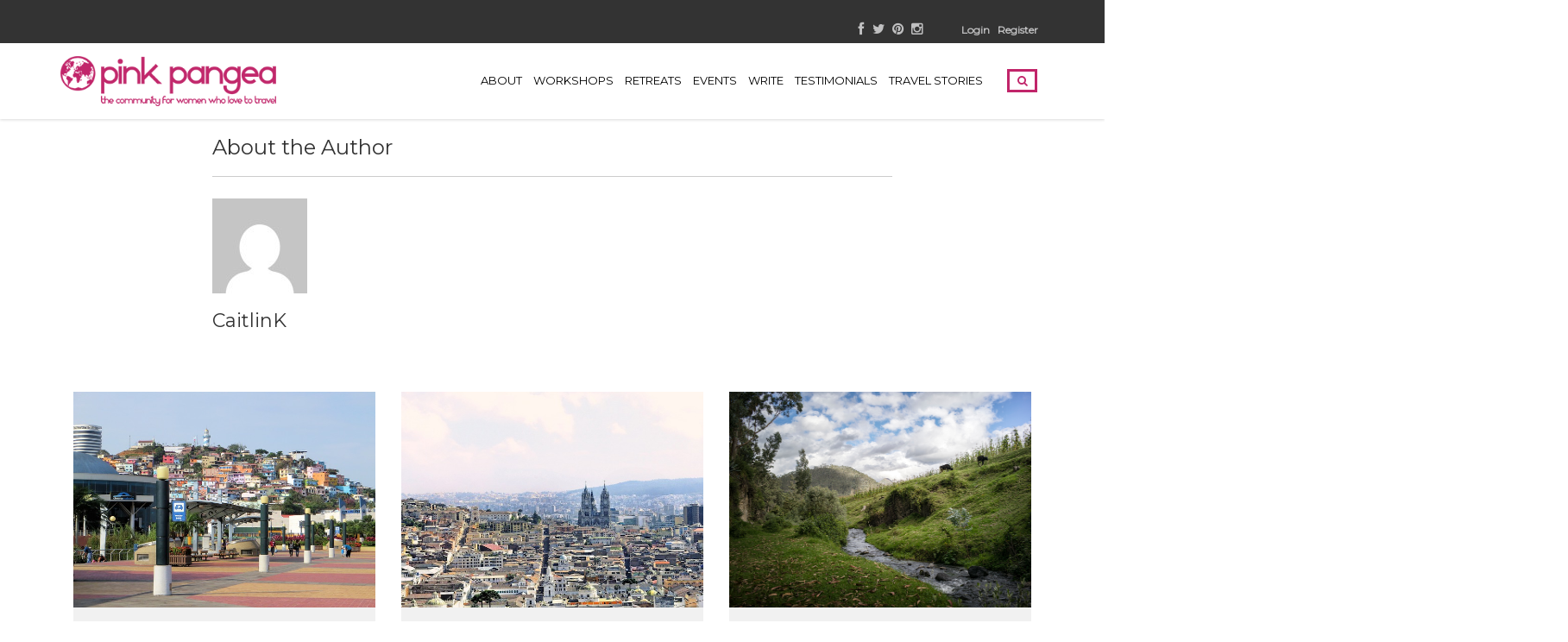

--- FILE ---
content_type: text/html; charset=UTF-8
request_url: https://pinkpangea.com/author/caitlink/
body_size: 21431
content:
<!DOCTYPE html>
<html lang="en-US">
<head>
	<meta charset="UTF-8">
	<meta name="viewport" content="width=device-width, initial-scale=1">
	<link rel="profile" href="https://gmpg.org/xfn/11">
	<link rel="pingback" href="https://pinkpangea.com/xmlrpc.php">
	<meta name='robots' content='noindex, follow' />
	<style>img:is([sizes="auto" i], [sizes^="auto," i]) { contain-intrinsic-size: 3000px 1500px }</style>
	
	<!-- This site is optimized with the Yoast SEO plugin v26.6 - https://yoast.com/wordpress/plugins/seo/ -->
	<title>CaitlinK, Author at Pink Pangea: The Community Of Women Who Love To Travel</title>
	<meta property="og:locale" content="en_US" />
	<meta property="og:type" content="profile" />
	<meta property="og:title" content="CaitlinK, Author at Pink Pangea: The Community Of Women Who Love To Travel" />
	<meta property="og:url" content="https://pinkpangea.com/author/caitlink/" />
	<meta property="og:site_name" content="Pink Pangea: The Community Of Women Who Love To Travel" />
	<meta property="og:image" content="https://secure.gravatar.com/avatar/f9bf5acb83f28740e971e0ec03596b59?s=500&d=mm&r=pg" />
	<script type="application/ld+json" class="yoast-schema-graph">{"@context":"https://schema.org","@graph":[{"@type":"ProfilePage","@id":"https://pinkpangea.com/author/caitlink/","url":"https://pinkpangea.com/author/caitlink/","name":"CaitlinK, Author at Pink Pangea: The Community Of Women Who Love To Travel","isPartOf":{"@id":"https://pinkpangea.com/#website"},"primaryImageOfPage":{"@id":"https://pinkpangea.com/author/caitlink/#primaryimage"},"image":{"@id":"https://pinkpangea.com/author/caitlink/#primaryimage"},"thumbnailUrl":"https://pinkpangea.com/wp-content/uploads/2011/07/ecuador-917102_640.jpg","breadcrumb":{"@id":"https://pinkpangea.com/author/caitlink/#breadcrumb"},"inLanguage":"en-US","potentialAction":[{"@type":"ReadAction","target":["https://pinkpangea.com/author/caitlink/"]}]},{"@type":"ImageObject","inLanguage":"en-US","@id":"https://pinkpangea.com/author/caitlink/#primaryimage","url":"https://pinkpangea.com/wp-content/uploads/2011/07/ecuador-917102_640.jpg","contentUrl":"https://pinkpangea.com/wp-content/uploads/2011/07/ecuador-917102_640.jpg","width":640,"height":480,"caption":"Gringa Stereotypes in Ecuador"},{"@type":"BreadcrumbList","@id":"https://pinkpangea.com/author/caitlink/#breadcrumb","itemListElement":[{"@type":"ListItem","position":1,"name":"Home","item":"https://pinkpangea.com/"},{"@type":"ListItem","position":2,"name":"Archives for CaitlinK"}]},{"@type":"WebSite","@id":"https://pinkpangea.com/#website","url":"https://pinkpangea.com/","name":"Pink Pangea: The Community Of Women Who Love To Travel","description":"the community of women who love to travel","potentialAction":[{"@type":"SearchAction","target":{"@type":"EntryPoint","urlTemplate":"https://pinkpangea.com/?s={search_term_string}"},"query-input":{"@type":"PropertyValueSpecification","valueRequired":true,"valueName":"search_term_string"}}],"inLanguage":"en-US"},{"@type":"Person","@id":"https://pinkpangea.com/#/schema/person/8457692889385784924f974df5c1c05c","name":"CaitlinK","image":{"@type":"ImageObject","inLanguage":"en-US","@id":"https://pinkpangea.com/#/schema/person/image/","url":"https://secure.gravatar.com/avatar/f9bf5acb83f28740e971e0ec03596b59?s=96&d=mm&r=pg","contentUrl":"https://secure.gravatar.com/avatar/f9bf5acb83f28740e971e0ec03596b59?s=96&d=mm&r=pg","caption":"CaitlinK"},"mainEntityOfPage":{"@id":"https://pinkpangea.com/author/caitlink/"}}]}</script>
	<!-- / Yoast SEO plugin. -->


<link rel='dns-prefetch' href='//scripts.mediavine.com' />
<link rel='dns-prefetch' href='//code.jquery.com' />
<link rel='dns-prefetch' href='//netdna.bootstrapcdn.com' />
<link rel='dns-prefetch' href='//fonts.googleapis.com' />
<link rel='preconnect' href='https://fonts.gstatic.com' crossorigin />
<link rel="alternate" type="application/rss+xml" title="Pink Pangea: The Community Of Women Who Love To Travel &raquo; Feed" href="https://pinkpangea.com/feed/" />
<link rel="alternate" type="application/rss+xml" title="Pink Pangea: The Community Of Women Who Love To Travel &raquo; Comments Feed" href="https://pinkpangea.com/comments/feed/" />
<link rel="alternate" type="text/calendar" title="Pink Pangea: The Community Of Women Who Love To Travel &raquo; iCal Feed" href="https://pinkpangea.com/events/?ical=1" />
<link rel="alternate" type="application/rss+xml" title="Pink Pangea: The Community Of Women Who Love To Travel &raquo; Posts by CaitlinK Feed" href="https://pinkpangea.com/author/caitlink/feed/" />
<script type="text/javascript">
/* <![CDATA[ */
window._wpemojiSettings = {"baseUrl":"https:\/\/s.w.org\/images\/core\/emoji\/15.0.3\/72x72\/","ext":".png","svgUrl":"https:\/\/s.w.org\/images\/core\/emoji\/15.0.3\/svg\/","svgExt":".svg","source":{"concatemoji":"https:\/\/pinkpangea.com\/wp-includes\/js\/wp-emoji-release.min.js?ver=6.7.4"}};
/*! This file is auto-generated */
!function(i,n){var o,s,e;function c(e){try{var t={supportTests:e,timestamp:(new Date).valueOf()};sessionStorage.setItem(o,JSON.stringify(t))}catch(e){}}function p(e,t,n){e.clearRect(0,0,e.canvas.width,e.canvas.height),e.fillText(t,0,0);var t=new Uint32Array(e.getImageData(0,0,e.canvas.width,e.canvas.height).data),r=(e.clearRect(0,0,e.canvas.width,e.canvas.height),e.fillText(n,0,0),new Uint32Array(e.getImageData(0,0,e.canvas.width,e.canvas.height).data));return t.every(function(e,t){return e===r[t]})}function u(e,t,n){switch(t){case"flag":return n(e,"\ud83c\udff3\ufe0f\u200d\u26a7\ufe0f","\ud83c\udff3\ufe0f\u200b\u26a7\ufe0f")?!1:!n(e,"\ud83c\uddfa\ud83c\uddf3","\ud83c\uddfa\u200b\ud83c\uddf3")&&!n(e,"\ud83c\udff4\udb40\udc67\udb40\udc62\udb40\udc65\udb40\udc6e\udb40\udc67\udb40\udc7f","\ud83c\udff4\u200b\udb40\udc67\u200b\udb40\udc62\u200b\udb40\udc65\u200b\udb40\udc6e\u200b\udb40\udc67\u200b\udb40\udc7f");case"emoji":return!n(e,"\ud83d\udc26\u200d\u2b1b","\ud83d\udc26\u200b\u2b1b")}return!1}function f(e,t,n){var r="undefined"!=typeof WorkerGlobalScope&&self instanceof WorkerGlobalScope?new OffscreenCanvas(300,150):i.createElement("canvas"),a=r.getContext("2d",{willReadFrequently:!0}),o=(a.textBaseline="top",a.font="600 32px Arial",{});return e.forEach(function(e){o[e]=t(a,e,n)}),o}function t(e){var t=i.createElement("script");t.src=e,t.defer=!0,i.head.appendChild(t)}"undefined"!=typeof Promise&&(o="wpEmojiSettingsSupports",s=["flag","emoji"],n.supports={everything:!0,everythingExceptFlag:!0},e=new Promise(function(e){i.addEventListener("DOMContentLoaded",e,{once:!0})}),new Promise(function(t){var n=function(){try{var e=JSON.parse(sessionStorage.getItem(o));if("object"==typeof e&&"number"==typeof e.timestamp&&(new Date).valueOf()<e.timestamp+604800&&"object"==typeof e.supportTests)return e.supportTests}catch(e){}return null}();if(!n){if("undefined"!=typeof Worker&&"undefined"!=typeof OffscreenCanvas&&"undefined"!=typeof URL&&URL.createObjectURL&&"undefined"!=typeof Blob)try{var e="postMessage("+f.toString()+"("+[JSON.stringify(s),u.toString(),p.toString()].join(",")+"));",r=new Blob([e],{type:"text/javascript"}),a=new Worker(URL.createObjectURL(r),{name:"wpTestEmojiSupports"});return void(a.onmessage=function(e){c(n=e.data),a.terminate(),t(n)})}catch(e){}c(n=f(s,u,p))}t(n)}).then(function(e){for(var t in e)n.supports[t]=e[t],n.supports.everything=n.supports.everything&&n.supports[t],"flag"!==t&&(n.supports.everythingExceptFlag=n.supports.everythingExceptFlag&&n.supports[t]);n.supports.everythingExceptFlag=n.supports.everythingExceptFlag&&!n.supports.flag,n.DOMReady=!1,n.readyCallback=function(){n.DOMReady=!0}}).then(function(){return e}).then(function(){var e;n.supports.everything||(n.readyCallback(),(e=n.source||{}).concatemoji?t(e.concatemoji):e.wpemoji&&e.twemoji&&(t(e.twemoji),t(e.wpemoji)))}))}((window,document),window._wpemojiSettings);
/* ]]> */
</script>
<style id='wp-emoji-styles-inline-css' type='text/css'>

	img.wp-smiley, img.emoji {
		display: inline !important;
		border: none !important;
		box-shadow: none !important;
		height: 1em !important;
		width: 1em !important;
		margin: 0 0.07em !important;
		vertical-align: -0.1em !important;
		background: none !important;
		padding: 0 !important;
	}
</style>
<link rel='stylesheet' id='wp-block-library-css' href='https://pinkpangea.com/wp-includes/css/dist/block-library/style.min.css?ver=6.7.4' type='text/css' media='all' />
<link rel='stylesheet' id='mpp_gutenberg-css' href='https://pinkpangea.com/wp-content/plugins/metronet-profile-picture/dist/blocks.style.build.css?ver=2.6.3' type='text/css' media='all' />
<style id='classic-theme-styles-inline-css' type='text/css'>
/*! This file is auto-generated */
.wp-block-button__link{color:#fff;background-color:#32373c;border-radius:9999px;box-shadow:none;text-decoration:none;padding:calc(.667em + 2px) calc(1.333em + 2px);font-size:1.125em}.wp-block-file__button{background:#32373c;color:#fff;text-decoration:none}
</style>
<style id='global-styles-inline-css' type='text/css'>
:root{--wp--preset--aspect-ratio--square: 1;--wp--preset--aspect-ratio--4-3: 4/3;--wp--preset--aspect-ratio--3-4: 3/4;--wp--preset--aspect-ratio--3-2: 3/2;--wp--preset--aspect-ratio--2-3: 2/3;--wp--preset--aspect-ratio--16-9: 16/9;--wp--preset--aspect-ratio--9-16: 9/16;--wp--preset--color--black: #000000;--wp--preset--color--cyan-bluish-gray: #abb8c3;--wp--preset--color--white: #ffffff;--wp--preset--color--pale-pink: #f78da7;--wp--preset--color--vivid-red: #cf2e2e;--wp--preset--color--luminous-vivid-orange: #ff6900;--wp--preset--color--luminous-vivid-amber: #fcb900;--wp--preset--color--light-green-cyan: #7bdcb5;--wp--preset--color--vivid-green-cyan: #00d084;--wp--preset--color--pale-cyan-blue: #8ed1fc;--wp--preset--color--vivid-cyan-blue: #0693e3;--wp--preset--color--vivid-purple: #9b51e0;--wp--preset--gradient--vivid-cyan-blue-to-vivid-purple: linear-gradient(135deg,rgba(6,147,227,1) 0%,rgb(155,81,224) 100%);--wp--preset--gradient--light-green-cyan-to-vivid-green-cyan: linear-gradient(135deg,rgb(122,220,180) 0%,rgb(0,208,130) 100%);--wp--preset--gradient--luminous-vivid-amber-to-luminous-vivid-orange: linear-gradient(135deg,rgba(252,185,0,1) 0%,rgba(255,105,0,1) 100%);--wp--preset--gradient--luminous-vivid-orange-to-vivid-red: linear-gradient(135deg,rgba(255,105,0,1) 0%,rgb(207,46,46) 100%);--wp--preset--gradient--very-light-gray-to-cyan-bluish-gray: linear-gradient(135deg,rgb(238,238,238) 0%,rgb(169,184,195) 100%);--wp--preset--gradient--cool-to-warm-spectrum: linear-gradient(135deg,rgb(74,234,220) 0%,rgb(151,120,209) 20%,rgb(207,42,186) 40%,rgb(238,44,130) 60%,rgb(251,105,98) 80%,rgb(254,248,76) 100%);--wp--preset--gradient--blush-light-purple: linear-gradient(135deg,rgb(255,206,236) 0%,rgb(152,150,240) 100%);--wp--preset--gradient--blush-bordeaux: linear-gradient(135deg,rgb(254,205,165) 0%,rgb(254,45,45) 50%,rgb(107,0,62) 100%);--wp--preset--gradient--luminous-dusk: linear-gradient(135deg,rgb(255,203,112) 0%,rgb(199,81,192) 50%,rgb(65,88,208) 100%);--wp--preset--gradient--pale-ocean: linear-gradient(135deg,rgb(255,245,203) 0%,rgb(182,227,212) 50%,rgb(51,167,181) 100%);--wp--preset--gradient--electric-grass: linear-gradient(135deg,rgb(202,248,128) 0%,rgb(113,206,126) 100%);--wp--preset--gradient--midnight: linear-gradient(135deg,rgb(2,3,129) 0%,rgb(40,116,252) 100%);--wp--preset--font-size--small: 13px;--wp--preset--font-size--medium: 20px;--wp--preset--font-size--large: 36px;--wp--preset--font-size--x-large: 42px;--wp--preset--spacing--20: 0.44rem;--wp--preset--spacing--30: 0.67rem;--wp--preset--spacing--40: 1rem;--wp--preset--spacing--50: 1.5rem;--wp--preset--spacing--60: 2.25rem;--wp--preset--spacing--70: 3.38rem;--wp--preset--spacing--80: 5.06rem;--wp--preset--shadow--natural: 6px 6px 9px rgba(0, 0, 0, 0.2);--wp--preset--shadow--deep: 12px 12px 50px rgba(0, 0, 0, 0.4);--wp--preset--shadow--sharp: 6px 6px 0px rgba(0, 0, 0, 0.2);--wp--preset--shadow--outlined: 6px 6px 0px -3px rgba(255, 255, 255, 1), 6px 6px rgba(0, 0, 0, 1);--wp--preset--shadow--crisp: 6px 6px 0px rgba(0, 0, 0, 1);}:where(.is-layout-flex){gap: 0.5em;}:where(.is-layout-grid){gap: 0.5em;}body .is-layout-flex{display: flex;}.is-layout-flex{flex-wrap: wrap;align-items: center;}.is-layout-flex > :is(*, div){margin: 0;}body .is-layout-grid{display: grid;}.is-layout-grid > :is(*, div){margin: 0;}:where(.wp-block-columns.is-layout-flex){gap: 2em;}:where(.wp-block-columns.is-layout-grid){gap: 2em;}:where(.wp-block-post-template.is-layout-flex){gap: 1.25em;}:where(.wp-block-post-template.is-layout-grid){gap: 1.25em;}.has-black-color{color: var(--wp--preset--color--black) !important;}.has-cyan-bluish-gray-color{color: var(--wp--preset--color--cyan-bluish-gray) !important;}.has-white-color{color: var(--wp--preset--color--white) !important;}.has-pale-pink-color{color: var(--wp--preset--color--pale-pink) !important;}.has-vivid-red-color{color: var(--wp--preset--color--vivid-red) !important;}.has-luminous-vivid-orange-color{color: var(--wp--preset--color--luminous-vivid-orange) !important;}.has-luminous-vivid-amber-color{color: var(--wp--preset--color--luminous-vivid-amber) !important;}.has-light-green-cyan-color{color: var(--wp--preset--color--light-green-cyan) !important;}.has-vivid-green-cyan-color{color: var(--wp--preset--color--vivid-green-cyan) !important;}.has-pale-cyan-blue-color{color: var(--wp--preset--color--pale-cyan-blue) !important;}.has-vivid-cyan-blue-color{color: var(--wp--preset--color--vivid-cyan-blue) !important;}.has-vivid-purple-color{color: var(--wp--preset--color--vivid-purple) !important;}.has-black-background-color{background-color: var(--wp--preset--color--black) !important;}.has-cyan-bluish-gray-background-color{background-color: var(--wp--preset--color--cyan-bluish-gray) !important;}.has-white-background-color{background-color: var(--wp--preset--color--white) !important;}.has-pale-pink-background-color{background-color: var(--wp--preset--color--pale-pink) !important;}.has-vivid-red-background-color{background-color: var(--wp--preset--color--vivid-red) !important;}.has-luminous-vivid-orange-background-color{background-color: var(--wp--preset--color--luminous-vivid-orange) !important;}.has-luminous-vivid-amber-background-color{background-color: var(--wp--preset--color--luminous-vivid-amber) !important;}.has-light-green-cyan-background-color{background-color: var(--wp--preset--color--light-green-cyan) !important;}.has-vivid-green-cyan-background-color{background-color: var(--wp--preset--color--vivid-green-cyan) !important;}.has-pale-cyan-blue-background-color{background-color: var(--wp--preset--color--pale-cyan-blue) !important;}.has-vivid-cyan-blue-background-color{background-color: var(--wp--preset--color--vivid-cyan-blue) !important;}.has-vivid-purple-background-color{background-color: var(--wp--preset--color--vivid-purple) !important;}.has-black-border-color{border-color: var(--wp--preset--color--black) !important;}.has-cyan-bluish-gray-border-color{border-color: var(--wp--preset--color--cyan-bluish-gray) !important;}.has-white-border-color{border-color: var(--wp--preset--color--white) !important;}.has-pale-pink-border-color{border-color: var(--wp--preset--color--pale-pink) !important;}.has-vivid-red-border-color{border-color: var(--wp--preset--color--vivid-red) !important;}.has-luminous-vivid-orange-border-color{border-color: var(--wp--preset--color--luminous-vivid-orange) !important;}.has-luminous-vivid-amber-border-color{border-color: var(--wp--preset--color--luminous-vivid-amber) !important;}.has-light-green-cyan-border-color{border-color: var(--wp--preset--color--light-green-cyan) !important;}.has-vivid-green-cyan-border-color{border-color: var(--wp--preset--color--vivid-green-cyan) !important;}.has-pale-cyan-blue-border-color{border-color: var(--wp--preset--color--pale-cyan-blue) !important;}.has-vivid-cyan-blue-border-color{border-color: var(--wp--preset--color--vivid-cyan-blue) !important;}.has-vivid-purple-border-color{border-color: var(--wp--preset--color--vivid-purple) !important;}.has-vivid-cyan-blue-to-vivid-purple-gradient-background{background: var(--wp--preset--gradient--vivid-cyan-blue-to-vivid-purple) !important;}.has-light-green-cyan-to-vivid-green-cyan-gradient-background{background: var(--wp--preset--gradient--light-green-cyan-to-vivid-green-cyan) !important;}.has-luminous-vivid-amber-to-luminous-vivid-orange-gradient-background{background: var(--wp--preset--gradient--luminous-vivid-amber-to-luminous-vivid-orange) !important;}.has-luminous-vivid-orange-to-vivid-red-gradient-background{background: var(--wp--preset--gradient--luminous-vivid-orange-to-vivid-red) !important;}.has-very-light-gray-to-cyan-bluish-gray-gradient-background{background: var(--wp--preset--gradient--very-light-gray-to-cyan-bluish-gray) !important;}.has-cool-to-warm-spectrum-gradient-background{background: var(--wp--preset--gradient--cool-to-warm-spectrum) !important;}.has-blush-light-purple-gradient-background{background: var(--wp--preset--gradient--blush-light-purple) !important;}.has-blush-bordeaux-gradient-background{background: var(--wp--preset--gradient--blush-bordeaux) !important;}.has-luminous-dusk-gradient-background{background: var(--wp--preset--gradient--luminous-dusk) !important;}.has-pale-ocean-gradient-background{background: var(--wp--preset--gradient--pale-ocean) !important;}.has-electric-grass-gradient-background{background: var(--wp--preset--gradient--electric-grass) !important;}.has-midnight-gradient-background{background: var(--wp--preset--gradient--midnight) !important;}.has-small-font-size{font-size: var(--wp--preset--font-size--small) !important;}.has-medium-font-size{font-size: var(--wp--preset--font-size--medium) !important;}.has-large-font-size{font-size: var(--wp--preset--font-size--large) !important;}.has-x-large-font-size{font-size: var(--wp--preset--font-size--x-large) !important;}
:where(.wp-block-post-template.is-layout-flex){gap: 1.25em;}:where(.wp-block-post-template.is-layout-grid){gap: 1.25em;}
:where(.wp-block-columns.is-layout-flex){gap: 2em;}:where(.wp-block-columns.is-layout-grid){gap: 2em;}
:root :where(.wp-block-pullquote){font-size: 1.5em;line-height: 1.6;}
</style>
<link rel='stylesheet' id='contact-form-7-css' href='https://pinkpangea.com/wp-content/plugins/contact-form-7/includes/css/styles.css?ver=6.1.4' type='text/css' media='all' />
<link rel='stylesheet' id='swiftype-facets-css' href='https://pinkpangea.com/wp-content/plugins/swiftype-search/Search/../assets/facets.css?ver=6.7.4' type='text/css' media='all' />
<link rel='stylesheet' id='symple_shortcode_styles-css' href='https://pinkpangea.com/wp-content/plugins/symple-shortcodes/shortcodes/css/symple_shortcodes_styles.css?ver=6.7.4' type='text/css' media='all' />
<link rel='stylesheet' id='jquery-ui-custom-css' href='https://pinkpangea.com/wp-content/plugins/zm-ajax-login-register/assets/jquery-ui.css?ver=6.7.4' type='text/css' media='all' />
<link rel='stylesheet' id='ajax-login-register-style-css' href='https://pinkpangea.com/wp-content/plugins/zm-ajax-login-register/assets/style.css?ver=6.7.4' type='text/css' media='all' />
<link rel='stylesheet' id='tribe-events-v2-single-skeleton-css' href='https://pinkpangea.com/wp-content/plugins/the-events-calendar/build/css/tribe-events-single-skeleton.css?ver=6.15.13' type='text/css' media='all' />
<link rel='stylesheet' id='tribe-events-v2-single-skeleton-full-css' href='https://pinkpangea.com/wp-content/plugins/the-events-calendar/build/css/tribe-events-single-full.css?ver=6.15.13' type='text/css' media='all' />
<link rel='stylesheet' id='tec-events-elementor-widgets-base-styles-css' href='https://pinkpangea.com/wp-content/plugins/the-events-calendar/build/css/integrations/plugins/elementor/widgets/widget-base.css?ver=6.15.13' type='text/css' media='all' />
<link rel='stylesheet' id='bootstrap-css' href='https://pinkpangea.com/wp-content/themes/travelwp/assets/css/bootstrap.min.css?ver=6.7.4' type='text/css' media='all' />
<link rel='stylesheet' id='font-awesome-css' href='https://pinkpangea.com/wp-content/plugins/js_composer/assets/lib/bower/font-awesome/css/font-awesome.min.css?ver=5.0.1' type='text/css' media='all' />
<link rel='stylesheet' id='font-linearicons-css' href='https://pinkpangea.com/wp-content/themes/travelwp/assets/css/font-linearicons.css?ver=6.7.4' type='text/css' media='all' />
<link rel='stylesheet' id='travelwp-flaticon-css' href='https://pinkpangea.com/wp-content/themes/travelwp/assets/css/flaticon.css?ver=6.7.4' type='text/css' media='all' />
<link rel='stylesheet' id='swiftype-css' href='https://pinkpangea.com/wp-content/plugins/swiftype-search/Search/../assets/autocomplete.css?ver=6.7.4' type='text/css' media='all' />
<link rel='stylesheet' id='fontawesome-css' href='//netdna.bootstrapcdn.com/font-awesome/3.2.1/css/font-awesome.min.css?ver=1.3.9' type='text/css' media='all' />
<!--[if IE 7]>
<link rel='stylesheet' id='fontawesome-ie-css' href='//netdna.bootstrapcdn.com/font-awesome/3.2.1/css/font-awesome-ie7.min.css?ver=1.3.9' type='text/css' media='all' />
<![endif]-->
<link rel='stylesheet' id='parent-style-css' href='https://pinkpangea.com/wp-content/themes/travelwp/style.css?ver=6.7.4' type='text/css' media='all' />
<link rel='stylesheet' id='child-style-css' href='https://pinkpangea.com/wp-content/themes/travelwp-child/style.css?ver=6.7.4' type='text/css' media='all' />
<link rel='stylesheet' id='physcode_travelwp_child-css' href='https://pinkpangea.com/wp-content/uploads/physcode/physcode_travelwp.css?ver=6.7.4' type='text/css' media='all' />
<link rel='stylesheet' id='jquery-ui-smoothness-css' href='https://pinkpangea.com/wp-content/plugins/contact-form-7/includes/js/jquery-ui/themes/smoothness/jquery-ui.min.css?ver=1.12.1' type='text/css' media='screen' />
<link rel="preload" as="style" href="https://fonts.googleapis.com/css?family=Open%20Sans:300,400,500,600,700,800,300italic,400italic,500italic,600italic,700italic,800italic%7CMontserrat&#038;subset=latin&#038;display=swap&#038;ver=1737377303" /><link rel="stylesheet" href="https://fonts.googleapis.com/css?family=Open%20Sans:300,400,500,600,700,800,300italic,400italic,500italic,600italic,700italic,800italic%7CMontserrat&#038;subset=latin&#038;display=swap&#038;ver=1737377303" media="print" onload="this.media='all'"><noscript><link rel="stylesheet" href="https://fonts.googleapis.com/css?family=Open%20Sans:300,400,500,600,700,800,300italic,400italic,500italic,600italic,700italic,800italic%7CMontserrat&#038;subset=latin&#038;display=swap&#038;ver=1737377303" /></noscript>		<style>
			/* Accessible for screen readers but hidden from view */
			.fa-hidden { position:absolute; left:-10000px; top:auto; width:1px; height:1px; overflow:hidden; }
			.rtl .fa-hidden { left:10000px; }
			.fa-showtext { margin-right: 5px; }
		</style>
		<script type="text/javascript" src="https://code.jquery.com/jquery-2.2.4.min.js?ver=2.2.4" id="jquery-js"></script>
<script type="text/javascript" src="https://pinkpangea.com/wp-content/themes/travelwp/assets/js/jquery.validate.min.js?ver=6.7.4" id="validate-script-js"></script>
<script type="text/javascript" id="ajax-auth-script-js-extra">
/* <![CDATA[ */
var ajax_auth_object = {"ajaxurl":"https:\/\/pinkpangea.com\/wp-admin\/admin-ajax.php","redirecturl":"https:\/\/pinkpangea.com","loadingmessage":"Sending user info, please wait..."};
/* ]]> */
</script>
<script type="text/javascript" src="https://pinkpangea.com/wp-content/themes/travelwp/assets/js/ajax-auth-script.js?ver=6.7.4" id="ajax-auth-script-js"></script>
<script type="text/javascript" async="async" fetchpriority="high" data-noptimize="1" data-cfasync="false" src="https://scripts.mediavine.com/tags/pink-pangea.js?ver=6.7.4" id="mv-script-wrapper-js"></script>
<script type="text/javascript" src="https://pinkpangea.com/wp-includes/js/jquery/ui/core.min.js?ver=1.13.3" id="jquery-ui-core-js"></script>
<script type="text/javascript" src="https://pinkpangea.com/wp-includes/js/jquery/ui/mouse.min.js?ver=1.13.3" id="jquery-ui-mouse-js"></script>
<script type="text/javascript" src="https://pinkpangea.com/wp-includes/js/jquery/ui/resizable.min.js?ver=1.13.3" id="jquery-ui-resizable-js"></script>
<script type="text/javascript" src="https://pinkpangea.com/wp-includes/js/jquery/ui/draggable.min.js?ver=1.13.3" id="jquery-ui-draggable-js"></script>
<script type="text/javascript" src="https://pinkpangea.com/wp-includes/js/jquery/ui/controlgroup.min.js?ver=1.13.3" id="jquery-ui-controlgroup-js"></script>
<script type="text/javascript" src="https://pinkpangea.com/wp-includes/js/jquery/ui/checkboxradio.min.js?ver=1.13.3" id="jquery-ui-checkboxradio-js"></script>
<script type="text/javascript" src="https://pinkpangea.com/wp-includes/js/jquery/ui/button.min.js?ver=1.13.3" id="jquery-ui-button-js"></script>
<script type="text/javascript" src="https://pinkpangea.com/wp-includes/js/jquery/ui/dialog.min.js?ver=1.13.3" id="jquery-ui-dialog-js"></script>
<script type="text/javascript" id="ajax-login-register-script-js-extra">
/* <![CDATA[ */
var _zm_alr_settings = {"ajaxurl":"https:\/\/pinkpangea.com\/wp-admin\/admin-ajax.php","login_handle":"#menu-item-12239","register_handle":"#menu-item-12240","redirect":"27153","wp_logout_url":"https:\/\/pinkpangea.com\/wp-login.php?action=logout&redirect_to=https%3A%2F%2Fpinkpangea.com&_wpnonce=a168a663f4","logout_text":"Logout","close_text":"Close","pre_load_forms":"zm_alr_misc_pre_load_no","logged_in_text":"You are already logged in","registered_text":"You are already registered","dialog_width":"265","dialog_height":"auto","dialog_position":{"my":"center top","at":"center top+5%","of":"body"}};
/* ]]> */
</script>
<script type="text/javascript" src="https://pinkpangea.com/wp-content/plugins/zm-ajax-login-register/assets/scripts.js?ver=6.7.4" id="ajax-login-register-script-js"></script>
<script type="text/javascript" src="https://pinkpangea.com/wp-content/plugins/zm-ajax-login-register/assets/login.js?ver=6.7.4" id="ajax-login-register-login-script-js"></script>
<script type="text/javascript" src="https://pinkpangea.com/wp-content/plugins/zm-ajax-login-register/assets/register.js?ver=6.7.4" id="ajax-login-register-register-script-js"></script>
<script type="text/javascript" id="fullworks-anti-spam-front-logged-out-js-extra">
/* <![CDATA[ */
var FullworksAntiSpamFELO = {"form_selectors":"#commentform, #comments-form,.comment-form, .wpd_comm_form, .wpcf7-form","ajax_url":"https:\/\/pinkpangea.com\/wp-admin\/admin-ajax.php"};
/* ]]> */
</script>
<script type="text/javascript" src="https://pinkpangea.com/wp-content/plugins/fullworks-anti-spam/frontend/js/frontend.js?ver=2.6.1.944" id="fullworks-anti-spam-front-logged-out-js"></script>
<script type="text/javascript" id="swiftype-js-extra">
/* <![CDATA[ */
var swiftypeParams = {"engineKey":"qZGqh6nBkvBL6u8w1xpP"};
/* ]]> */
</script>
<script type="text/javascript" src="https://pinkpangea.com/wp-content/plugins/swiftype-search/Search/../assets/install_swiftype.min.js?ver=6.7.4" id="swiftype-js"></script>
<link rel="https://api.w.org/" href="https://pinkpangea.com/wp-json/" /><link rel="alternate" title="JSON" type="application/json" href="https://pinkpangea.com/wp-json/wp/v2/users/313" /><link rel="EditURI" type="application/rsd+xml" title="RSD" href="https://pinkpangea.com/xmlrpc.php?rsd" />
<meta name="generator" content="WordPress 6.7.4" />
<meta name="generator" content="Redux 4.5.9" /><script type="text/javascript">
	window._wp_rp_static_base_url = 'https://wprp.zemanta.com/static/';
	window._wp_rp_wp_ajax_url = "https://pinkpangea.com/wp-admin/admin-ajax.php";
	window._wp_rp_plugin_version = '3.6.4';
	window._wp_rp_post_id = '3262';
	window._wp_rp_num_rel_posts = '8';
	window._wp_rp_thumbnails = true;
	window._wp_rp_post_title = 'Gringa+Stereotypes+in+Ecuador';
	window._wp_rp_post_tags = ['gringolandia', 'dancing', 'latino', 'drinking', 'prowl', 'easy', 'quito', 'ecuadorian-men', 'safety', 'el+mariscal', 'worldteach', 'gringa', 'ecuador', 'volunteer', 'club', 'men', 'drink', 'restaur', 'ecuador', 'light', 'cloth', 'bar', 'ladi', 'danc', 'quito', 'free', 'cocktail', 'el', 'women'];
	window._wp_rp_promoted_content = true;
</script>
<link rel="stylesheet" href="https://pinkpangea.com/wp-content/plugins/wordpress-23-related-posts-plugin-d/static/themes/vertical.css?version=3.6.4" />
<style type="text/css">
.related_post_title {
}
ul.related_post {
}
ul.related_post li {
}
ul.related_post li a {
}
ul.related_post li img {
}</style>
<meta name="tec-api-version" content="v1"><meta name="tec-api-origin" content="https://pinkpangea.com"><link rel="alternate" href="https://pinkpangea.com/wp-json/tribe/events/v1/" /><meta name="generator" content="Elementor 3.34.0; features: additional_custom_breakpoints; settings: css_print_method-external, google_font-enabled, font_display-swap">
<meta name="generator" content="Powered by Visual Composer - drag and drop page builder for WordPress."/>
<!--[if lte IE 9]><link rel="stylesheet" type="text/css" href="https://pinkpangea.com/wp-content/plugins/js_composer/assets/css/vc_lte_ie9.min.css" media="screen"><![endif]-->
        
    			<style>
				.e-con.e-parent:nth-of-type(n+4):not(.e-lazyloaded):not(.e-no-lazyload),
				.e-con.e-parent:nth-of-type(n+4):not(.e-lazyloaded):not(.e-no-lazyload) * {
					background-image: none !important;
				}
				@media screen and (max-height: 1024px) {
					.e-con.e-parent:nth-of-type(n+3):not(.e-lazyloaded):not(.e-no-lazyload),
					.e-con.e-parent:nth-of-type(n+3):not(.e-lazyloaded):not(.e-no-lazyload) * {
						background-image: none !important;
					}
				}
				@media screen and (max-height: 640px) {
					.e-con.e-parent:nth-of-type(n+2):not(.e-lazyloaded):not(.e-no-lazyload),
					.e-con.e-parent:nth-of-type(n+2):not(.e-lazyloaded):not(.e-no-lazyload) * {
						background-image: none !important;
					}
				}
			</style>
			<link rel="icon" href="https://pinkpangea.com/wp-content/uploads/2017/04/cropped-ueybpix9-32x32.png" sizes="32x32" />
<link rel="icon" href="https://pinkpangea.com/wp-content/uploads/2017/04/cropped-ueybpix9-192x192.png" sizes="192x192" />
<link rel="apple-touch-icon" href="https://pinkpangea.com/wp-content/uploads/2017/04/cropped-ueybpix9-180x180.png" />
<meta name="msapplication-TileImage" content="https://pinkpangea.com/wp-content/uploads/2017/04/cropped-ueybpix9-270x270.png" />
		<style type="text/css" id="wp-custom-css">
			/*
You can add your own CSS here.

Click the help icon above to learn more.
*/

/*newsletter index*/
.wrapper-subscribe {
	z-index: 0;
}

/*retreat slider size*/
.custom-style-retreat .flex-viewport {
    height: 330px !important;
}
.flexslider ul.slides li a img {
	height: auto !important;
}
/*iphone 6,7,8 plus*/
@media only screen 
  and (min-device-width: 414px) 
  and (max-device-width: 736px) 
  and (-webkit-min-device-pixel-ratio: 3)
  and (orientation: portrait) { 
	.custom-style-retreat .flex-viewport {
    height: unset !important;
	}
	.custom_nav .wpb_wrapper .custom_ul{
		display: flex;
	}
	.custom_nav .wpb_wrapper .custom_ul .custom_li{
		font-size: 14px !important;
	}
	.custom_nav .wpb_wrapper .custom_ul .custom_li > a{
		padding: 14px 9px !important;
	}
}
/* iphone 5/se Portrait */
@media only screen 
  and (min-device-width: 320px) 
  and (max-device-width: 568px)
  and (-webkit-min-device-pixel-ratio: 2)
  and (orientation: portrait) {
			.custom-style-retreat .flex-viewport {
    height: unset !important;
	}
	.custom_nav .wpb_wrapper .custom_ul{
		display: flex;
	}
	.custom_nav .wpb_wrapper .custom_ul .custom_li{
		font-size: 12px !important;
	}
	.custom_nav .wpb_wrapper .custom_ul .custom_li > a{
		padding: 14px 4px;
	}
}
/* Landscape */
@media only screen 
  and (min-device-width: 375px) 
  and (max-device-width: 667px) 
  and (-webkit-min-device-pixel-ratio: 2)
  and (orientation: landscape) { 
	.custom-style-retreat .flex-viewport {
    height: unset !important;
	}
	.custom_nav .wpb_wrapper .custom_ul{
		display: flex;
	}
}

/*for image slider*/
/* .symple-flexslider-wrap .flexslider .slides img {
	    width: auto;
			display: table;
			margin: auto;
} */

.date-time {
	display: none !important;
}

.navbar-nav > li.menu-right ul > li{
	padding: 0 10px;
}

section, article{
	width: 88% !important;
}


/*Related post style */
#wp_rp_first, .wp_rp_wrap {
	margin-top: 15px !important;
}

.custom_post_home_page .post-list-content .post_list_inner_content_unit h3.post_list_title{
	line-height: 1.5
}

/*Related Post Style*/
.crp_related ul li a span{
line-height: 1.2 !important;
}
/**/

/*comment area input styles*/

.comments-area .comment-respond .comment-form-author input, .comments-area .comment-respond .comment-form-email input, .comments-area .comment-respond .comment-form-url input{
padding: 8px 4px !important;
}

.comments-area .comment-respond .comment-form-author, .comments-area .comment-respond .comment-form-email, .comments-area .comment-respond .comment-form-url{
width: 100% !important;
}

.comment-respond .comment-form-author{
max-width: 100% !important;
}

.comment-respond .comment-form-email{
max-width: 100% !important;
}

.comment-respond .comment-form-author, .comment-respond .comment-form-email{
max-width: 100% !important;
}

.comment-respond .comment-form-author{
padding: 8px 4px !important;
}
/*end*/

/*New Event Style*/
.tribe-events-content .author_bio_section {
display: none;
}
.tribe-events-read-more {
padding: 12px;
background: #C1256A;
color: #ffffff;
border-radius: 5px;
}
.tribe-events-read-more:hover {
background: #ffffff;
color: #C1256A;border: 1px solid #f1f1f1;
}
/*Event style End*/

.entry-content p img {
    width: auto !important;
	border-radius: 0 !important;
}

.entry-content .retreat_custom_style p img{
	width: 100% !important;
}  

.entry-content .workshop-custom-style p img {
width: 100% !important;
}

img.alignleft {
margin-top: 0 !important;
}

h2 a, span a {
color: #26bdf7 !important;
}

.zm_alr_form .zm_alr_form_field_container input[type = 'text'], .zm_alr_form .zm_alr_form_field_container input[type = 'email']{
padding: 3px !important;
}

.comment-form-url input[type = "url"]{
background: #ffffff !important;
}

.tours-type-slider .tours_type_item{
width: 100% !important;
}

.custom-style-retreat p strong a {
color: #26bdf7 !important;
}

.post-navigation{
width: 80% !important;
}
.post-navigation .nav-links a {
color: #26bdf7 !important;
}

#nav_register .wpb_column .wpb_text_column .wpb_wrapper h1{
font-size: 20px !important;
font-weight: normal !important;
margin-bottom: 60px !important;
text-align: center !important;
}

#nav_register .wpb_column .wpb_text_column .wpb_wrapper h1 span a {
background: #C1256A;
color: #ffffff !important;
padding: 15px !important;
font-size: 22px !important;
}

#nav_register .wpb_column .wpb_text_column .wpb_wrapper h1 span a:hover {
background: #ffffff !important;
color: #C1256A !important;
border: 1px solid #ccc !important;
}

/*individual retreat form inline*/
#gform_wrapper_63 #gform_63{
display: inline-flex !important;
}

#gform_63 .form_63_custom_class input {
border-radius: 0 !important;
}

#form_row_style .gform_wrapper form {
display: inline-flex !important;
}

#form_row_style{
padding: 0 !important;
}

#form_row_style .gform_wrapper ul.gform_fields li.gfield {
padding-right: 12px !important;
}

/* #form_row_style .gform_wrapper li.field_sublabel_above .ginput_complex input[type="text"] {
width: 30% !important;
margin-left: 8px !important;
} */

#form_row_style .gform_wrapper .gform_footer {
width: 35% !important;
}

#form_row_style .wpb_column .vc_column-inner > .wpb_wrapper {
padding-top:20px !important;
}

#form_row_style .wpb_column .vc_column-inner > .wpb_wrapper {
border: none !important;
background: #ffffff !important;
}

#form_row_style form input[type="submit"] {
width: 100% !important;
}

#form_row_style ul li.gfield {
width: 100% !important; 
}

/*individual inline style end*/

#form_row_style .gform_wrapper li.field_sublabel_above .ginput_complex input[type="text"] {
margin-bottom:8px !important
}

#form_row_style .wpb_column .vc_column-inner > .wpb_wrapper {
padding-top: 10px;
}

#form_row_style .gform_wrapper .gform_footer{
padding: 0px 0 10px;
}

#gform_54 .gform_footer{
padding: 6px 0 10px !important;
}

#gform_53 #gform_fields_53 input, #gform_54 #gform_fields_54 input {
margin-right: 10px !important
}



#gform_54 #gform_fields_54 input{
width: 30% !important;
}


#form_row_style form label{
display: none !important;
}

#form_row_style div.ginput_container_name span {
padding-right: 0 !important;
}

#gform_submit_button_54 {
width: 100%
}

/*
#gform_54 .gform_footer {
margin : 8px 0 0 !important;
}*/

.img_post .attachment-full {
height: 350px !important;
}

p:first-child {
margin-top: 0 !important;
}

form input[type="text"], form input[type="email"], form input[type="url"], form textarea {
border: 1px solid #ccc !important;
}

.form-subscribe input{
line-height: 0;
}

.Custom_menu {
margin-top: 0 !important;
}

/*application form style*/
.gform_wrapper ul.gform_fields li.gfield{
width:100%;
text-align: left;
}

/*End*/

@media screen and (max-width:950px){
	.widget-area .textwidget{
		margin: 0 20%;
	}
}

@media screen and (max-width:800px){
.header_top_bar .topbar-right {
margin: 0 !important;
}

}

@media screen and (max-width: 700px){
#gform_54 #gform_fields_54 input{
width: 100% !important;
}
#form_row_style form #gform_submit_button_54{
width: 96% !important;
float: left;
}
.post-navigation {
margin-left: 20px !important;
}

.comment-respond {
margin: 12px;
}
	
.widget-area .textwidget {
    padding: 10px;
		margin: 0 !important;
}
.widget-area {
margin: 0 !important;
}
	
.widget-area {
	padding-left: 5px;
	padding-right: 5px;
}

/*search style*/
.header_top_bar {
display: block;
}

.search-bar-custom {
text-align: right !important;
}
	
.search-bar-custom .search-toggler-unit .search-toggler {
		padding: 0 8.5px !important;
	}

.search-toggler-unit .search-toggler:hover::before {
right: 0 !important;
}

.site-header .navbar-nav .menu-right{
display:block !important;
}

#nav_menu-6, #nav_menu-7 {
display: none !important;
}

/*individual forms*/
#form_row_style .gform_wrapper li.field_sublabel_above .ginput_complex input[type="text"] {
width: 100% !important;
}

#form_row_style .gform_wrapper form {
display: block !important;
}

#form_row_style .gform_wrapper .gform_footer{
width: 100% !important;
}

/*end*/

.img_post .attachment-full {
 height: 200px !important;
}

#custom_tours_attribute, #custom_experience_section .vc_empty_space {
display: none !important;
}

/*for homepage Posts*/
.featured-img-custom, .custom-style-retreat, .feature-image, .post-list-content {
/* width : 300px !important; */
width: auto !important;
padding: 0 5% !important;
}

.custom_post_home_page .post-list-content .post_list_inner_content_unit h3.post_list_title {
line-height: 1.3 !important;
}

.home-posts-section .custom_post_home_page a img {
height: 100% !important;
}

.popular-stories-custom .post_list_content_unit .feature-image{
text-align: left !important;
}

.popular-stories-custom a img {
height: auto;
width: auto;
}

.custom_post_home_page .post-list-content .post_list_inner_content_unit h3.post_list_title {
line-height: inherit;
}

#home_retreats .vc_column_container {
padding: 20px !important;
}

.content-area .container > .row {
margin-left: 0;
margin-right: 0;
}
	
#text-44 .textwidget, #text-45 .textwidget, #text-46 .textwidget {
	background : none;
	border: none;
}

}

@media screen and (max-width: 400px){
.featured-img-custom, .custom-style-retreat, .feature-image, .post-list-content {
	width : 300px !important;
	padding: 0 5% !important;
}
}

@media only screen and (max-width: 700px) and (min-width: 400px) {
	.widget-area{
		margin-left: 10% !important;
		margin-right: 10% !important;
}
	
}

@media screen and (min-width: 950px){
	.widget-area #text-39, .widget-area #text-40, .widget-area #text-41,
	.widget-area #text-42, 
	.widget-area #text-43,
	.widget-area #text-44,
	.widget-area #text-45,
	.widget-area #text-46{
	margin: 0 22px 34px 22px;
}
}

/*contact form*/

.wpcf7-list-item input.plug_policy{
    width: 10px !important;
    height: 15px !important;
    float: left !important;
    margin-top: 9px !important;
}
/*END contact form*/

.postid-52281 .wp-image-52288{
	border-radius:0px !important;
}
.postid-52263 .wp-image-52278{
	border-radius:0px !important;
}

.custom-addd{
	display:none;
}
.page-id-52651 #pm-btn-17092018{
    font-size: 20px !important;
    font-weight: normal !important;
    margin-bottom: 60px !important;
    text-align: center !important;
}
 .page-id-52651 #pm-btn-17092018 span a{
    background: #C1256A;
    color: #ffffff !important;
    padding: 15px !important;
    font-size: 22px !important;
}
.page-id-52651 #pm-btn-17092018 span a:hover {
    background: #ffffff !important;
    color: #C1256A !important;
    border: 1px solid #ccc !important;
}
/*homepage changes*/

/*.home .wrapper-subscribe {
	z-index: -1 !important;
}*/
.home .vc_row[data-vc-full-width].vc_hidden{
	opacity: unset !important;
}
/* banner mobile responsive text */
@media only screen and (max-width: 670px) {
.page-id-404 div#slide-16-layer-1 {
    font-size: 18px !important;
}
.page-id-404	div#slide-16-layer-2 {
    font-size: 26px !important;
}
}
/*post content images border radius unset*/
.single-post .alignleft{
	border-radius: unset;
}
.postid-53528 .site-main p{
	text-align: justify;
}
.postid-53528 .wp-image-53536{
	margin-left: 25px;
}
/*homepage video
.page-id-404 .tp-fullwidth-forcer {
	height: 540px !important;
}*/
/*Posts paragraph*/
.post-template-default  p{
/* 	text-align: justify; */
}

/* post page responsive */
/* @media only screen and (max-width: 320px) {
 .postid-24969 div#comments {
    width: 300px;
}
	html{
		overflow: auto;
	}
.postid-24969 section.content-area {
    margin-top: 0px !important;
}
}
@media only screen and (min-width: 322px) and (max-width: 375px) {
 .postid-24969 div#comments {
    width: 345px !important;
}
}
@media only screen and (min-width: 377px) and (max-width: 414px)  {
	.postid-24969.postid-24969 .post-list-content {
    width: 338px !important;
}
	.postid-24969 div#comments {
    width: 384px !important;
}
}
@media only screen and (min-width: 1024px){
	html{
		overflow: auto;
	}
} */

/*increase paragraph font size */
p{
	font-size: 20px;
}

@media only screen and (max-width: 768px){
	.single-post p {
		font-size: 20px;
	}
	p {
		font-size: 20px;
	}
	.page-id-32162 #attachment_56962{
	width: 100% !important;		
	}
}
.page-id-31029 .symple-toggle .symple-toggle-trigger{
	margin: -10px 0;
}
/*replace woocommerce section on homepage*/
.limargin .myCaption{
	position: absolute;
    top: 75px;
    left: 0;
    bottom: 0;
    right: 0;
}
.limargin .myCaption .mycaption_title .Captionlink{
	text-transform: uppercase;
	color: #fff;
	font-size: 22px;
	text-shadow: 0 1px 1px rgba(0, 0, 0, 1);
}
/*homepage slider add text shadow*/
.page-id-404 .tp-loop-wrap .tp-mask-wrap .tp-caption{
	text-shadow: 0 1px 1px rgba(0, 0, 0, 0.7);
}
/*shareholic hide sharing counts*/
.shareaholic-share-button-counter{
	display: none !important;
}
/* Iceland Retreat: International Writing Retreat Application */

div#input_100_1, div#input_100_7,div#input_100_6 {
    display: flex;
}
.page-id-55214 .gform_wrapper label {
    font-size: 13px !important;
    font-family: Arial !important;
}
.page-id-55214 .gform_wrapper input:not([type=radio]):not([type=checkbox]):not([type=submit]):not([type=button]):not([type=image]):not([type=file]) {
    font-family: Arial !important;
    font-size: 13px !important;
}
.gform_wrapper select option {
    font-family: Arial !important;
    font-size: 13px !important;
}
.page-id-55214 .gfield select {
    font-size: 13px !important;
}
.page-id-55214 .tc-inner-custom-style {
    background: #fff none repeat scroll 0 0;
    font-size: 14px;
    height: 400px;
    overflow-y: scroll;
    padding: 20px;
}
.page-id-55214 .tc-custom-style {
    background: #f1f1f1 none repeat scroll 0 0;
    padding: 20px;
}
li#field_100_15 {
    padding-top: 30px;
}
/*explore the world section */
.limargin .circle-img img{
	width: 200px;
	height: auto;
}
/*set form inline on retreats*/
.gform_body #gform_fields_53 #field_53_1{
	width: 100% !important;
}
/*change lists fontsize */
ul li {
	font-size: 20px;
}

/* Retreat */
.item-tour img {
	width: 100%;
}
form#gform_63 {
    display: inline-flex !important;
}
/*add space between title and photo on the posts*/
.post_list_inner_content_unit{
	margin-bottom: 20px;
}
.pm-form-field input {
    border: 1px solid #ccc !important;
    border: 1px solid #ccc !important;
    padding: 10px 4px !important;
    margin-bottom: 15px;
}
.gform_footer.top_label {
    align-items: center;
    display: flex;
    padding: 0 !important;
}
#gform_53 ul ,#gform_56 ul, #gform_57 ul, #gform_58 ul, #gform_59 ul, #gform_60 ul, #gform_61 ul, #gform_62 ul, #gform_63 ul, #gform_64 ul, #gform_65 ul, #gform_66 ul, #gform_67 ul, #gform_75 ul, #gform_76 ul, #gform_85 ul{
    display: flex;
}
.page-id-61870 .wrapper-subscribe, .page-id-61870 .wrapper-footer.wrapper-footer-newsletter{
	display: none;
}
.pink-header-section{
	
}
.elementor-section.elementor-section-stretched, section.elementor-section.elementor-inner-section.elementor-section-full_width {
    width: 100% !important;
		margin: 0 !important;
}
section.elementor-section {
    margin: auto !important;
}
.elementor-column {
    min-height: auto;
}
.pink_memu_logo{
	filter: brightness(0) invert(1);
}
.page-id-61870 header{
	background-color: rgba(1, 1, 1, 0.1);
    z-index: 1;
}
.page-id-61870 .elementor-element-886b3c5{
	position:absolute;
}
.elementor-61894 .elementor-element.elementor-element-f9db11a .hfe-search-form__container{
	min-height: 30px !important;
}
nav.hfe-nav-menu__layout-horizontal.hfe-nav-menu__submenu-classic.hfe-dropdown.menu-is-active {
    width: auto !important;
    left: 0 !important;
}
.page-id-61870 h2 a{
	color: #000 !important;
}
.upl-left-section .upl-excerpt {
	height: 150px;
}
.upl-right-section .upl-excerpt, .upl-second-section .upl-excerpt {
	height: 100px;
}
@media (min-width: 320px) and (max-width: 480px) {
	.upl-left-section .upl-excerpt {
			height: 270px;
	}
		.upl-left-section .upl-title{
			height: 60px !important;
		}
	#gform_53 ul{
		display : flex;
		flex-direction : column;
	}

}


form#gform_53 #gform_fields_53 input{
    width: 90% !important;
}


/* Block Quote background from pink to white */

.post-list-content blockquote {
	background: #ffffff !important;
	border:none !important;
}

.post-list-content blockquote h3 {
    color: #000000 !important;
}
@media (min-width: 320px) and (max-width: 480px)  {
  
.page-id-19277 form#gform_63, .page-id-19277 ul#gform_fields_63 {
    display: flex;
    flex-direction: column;
}
	.page-id-19277 #form_row_style .gform_wrapper ul.gform_fields li.gfield {
    padding-right: 0px !important;
}
	 .page-id-19277 .gform_legacy_markup_wrapper li.hidden_label input {
    margin-top: 0px;
}
 .page-id-19277 #input_63_1_3{
		width:100% !important;
	}
	.page-id-19277 #input_63_2{
		margin-bottom:12px;
		
	}
}

/* error issue manually */
.page-id-61870  {
    margin: 0px !important;
    max-width: 100% !important;
    padding: 0px !important;
}

		</style>
		<noscript><style type="text/css"> .wpb_animate_when_almost_visible { opacity: 1; }</style></noscript>	</head>

<body class="author author-caitlink author-313 symple-shortcodes  symple-shortcodes-responsive tribe-no-js page-template-travelwp-child group-blog hfeed wpb-js-composer js-comp-ver-5.0.1 vc_responsive elementor-default elementor-kit-61872">
<div class="wrapper-container">
	<header id="masthead" class="site-header affix-top ">
		<div class="header_top_bar">
	<div class="container">
		<div class="row">
										<div class="col-sm-9 topbar-right">
					<aside id="nav_menu-6" class="login-menu widget widget_nav_menu"><div class="menu-top-menu-container"><ul id="menu-top-menu" class="menu"><li id="menu-item-12239" class="menu-item menu-item-type-custom menu-item-object-custom menu-item-12239"><a>Login</a></li>
<li id="menu-item-12240" class="menu-item menu-item-type-custom menu-item-object-custom menu-item-12240"><a>Register</a></li>
</ul></div></aside><aside id="nav_menu-7" class="Social_icon widget widget_nav_menu"><div class="menu-social-menu-container"><ul id="menu-social-menu" class="menu"><li id="menu-item-44934" class="menu-item menu-item-type-custom menu-item-object-custom social-icon facebook menu-item-44934"><a target="_blank" href="https://www.facebook.com/pinkpangea"><i class='icon-2x icon-facebook '></i><span class='fa-hidden'>Facebook</span></a></li>
<li id="menu-item-44935" class="menu-item menu-item-type-custom menu-item-object-custom social-icon twitter menu-item-44935"><a target="_blank" href="https://twitter.com/pinkpangea"><i class='icon-2x icon-twitter '></i><span class='fa-hidden'>Twitter</span></a></li>
<li id="menu-item-44938" class="menu-item menu-item-type-custom menu-item-object-custom social-icon pinterest menu-item-44938"><a target="_blank" href="https://www.pinterest.com/ppangea/"><i class='icon-2x icon-pinterest '></i><span class='fa-hidden'>Pinterest</span></a></li>
<li id="menu-item-44969" class="menu-item menu-item-type-custom menu-item-object-custom social-icon instagram menu-item-44969"><a target="_blank" href="https://www.instagram.com/pinkpangea/"><i class='icon-2x icon-instagram '></i><span class='fa-hidden'>Instagram</span></a></li>
</ul></div></aside> 				</div>
					</div>
	</div>
</div>		<div class="navigation-menu">
			<div class="container">
				<div class="menu-mobile-effect navbar-toggle button-collapse" data-activates="mobile-demo">
					<span class="icon-bar"></span>
					<span class="icon-bar"></span>
					<span class="icon-bar"></span>
				</div>
				<div class="width-logo sm-logo">
					<a href="https://pinkpangea.com/" title="Pink Pangea: The Community Of Women Who Love To Travel - the community of women who love to travel" rel="home"><img src="https://pinkpangea.com/wp-content/uploads/2017/04/PinkPangea_Logo.png" alt="Pink Pangea: The Community Of Women Who Love To Travel" width="324" height="75" class="logo_transparent_static"/><img src="https://pinkpangea.com/wp-content/uploads/2017/04/PinkPangea_Logo.png" alt="Pink Pangea: The Community Of Women Who Love To Travel" width="324" height="75" class="logo_sticky"/></a>				</div>
				<nav class="width-navigation">
					<ul class="nav navbar-nav menu-main-menu side-nav" id="mobile-demo">
	<li id="menu-item-44709" class="menu-item menu-item-type-post_type menu-item-object-page menu-item-has-children menu-item-44709"><a href="https://pinkpangea.com/home-page-2-2/">About</a>
<ul class="sub-menu">
	<li id="menu-item-44711" class="menu-item menu-item-type-post_type menu-item-object-page menu-item-44711"><a href="https://pinkpangea.com/about/">About Pink Pangea</a></li>
	<li id="menu-item-44988" class="menu-item menu-item-type-post_type menu-item-object-page menu-item-44988"><a href="https://pinkpangea.com/contact/">Contact The Pink Pangea Team</a></li>
</ul>
</li>
<li id="menu-item-45104" class="menu-item menu-item-type-post_type menu-item-object-page menu-item-has-children menu-item-45104"><a href="https://pinkpangea.com/online-workshops/">WORKSHOPS</a>
<ul class="sub-menu">
	<li id="menu-item-44736" class="menu-item menu-item-type-post_type menu-item-object-page menu-item-44736"><a href="https://pinkpangea.com/online-workshops/">Pink Pangea Writing Workshops | Online Workshops</a></li>
	<li id="menu-item-57420" class="menu-item menu-item-type-custom menu-item-object-custom menu-item-57420"><a href="https://pinkpangea.com/how-to-create-host-an-online-workshop-a-3-part-online-course/">How To Create &#038; Host An Online Workshop</a></li>
	<li id="menu-item-52486" class="menu-item menu-item-type-custom menu-item-object-custom menu-item-52486"><a href="https://pinkpangea.com/how-to-create-and-host-a-retreat-3-part-online-course/">How To Create &#038; Host A Retreat</a></li>
	<li id="menu-item-45089" class="menu-item menu-item-type-post_type menu-item-object-page menu-item-45089"><a href="https://pinkpangea.com/travel-writing-workshop/">Travel Writing Workshop</a></li>
	<li id="menu-item-45091" class="menu-item menu-item-type-post_type menu-item-object-page menu-item-45091"><a href="https://pinkpangea.com/expressed-writing-workshop-2/">Expressed</a></li>
	<li id="menu-item-44738" class="menu-item menu-item-type-post_type menu-item-object-page menu-item-44738"><a href="https://pinkpangea.com/memoir-writing-workshop/">The Stories We Inherit: A Writing Workshop</a></li>
	<li id="menu-item-45069" class="menu-item menu-item-type-post_type menu-item-object-post menu-item-45069"><a href="https://pinkpangea.com/2016/10/intro-travel-blogging-worksho/">Intro to Travel Blogging Workshop</a></li>
	<li id="menu-item-44760" class="menu-item menu-item-type-post_type menu-item-object-post menu-item-44760"><a href="https://pinkpangea.com/2016/10/yournarrative/">Embrace Your Narrative</a></li>
	<li id="menu-item-45336" class="menu-item menu-item-type-post_type menu-item-object-page menu-item-45336"><a href="https://pinkpangea.com/travel-writing-intensive/">Travel Writing Intensive Course</a></li>
	<li id="menu-item-45070" class="menu-item menu-item-type-post_type menu-item-object-page menu-item-45070"><a href="https://pinkpangea.com/amp-up-your-blog-and-website/">Amp Up Your Blog &#038; Website: An Online Workshop</a></li>
	<li id="menu-item-44762" class="menu-item menu-item-type-post_type menu-item-object-post menu-item-44762"><a href="https://pinkpangea.com/2022/07/womans-worth-writing-workshop/">A Woman’s Worth Writing Workshop</a></li>
	<li id="menu-item-47088" class="menu-item menu-item-type-custom menu-item-object-custom menu-item-has-children menu-item-47088"><a href="https://pinkpangea.com/2017/09/pink-pangea-pitching-workshop/">Pitching Workshops</a>
	<ul class="sub-menu">
		<li id="menu-item-58621" class="menu-item menu-item-type-custom menu-item-object-custom menu-item-58621"><a href="https://pinkpangea.com/2017/09/pink-pangea-pitching-workshop/">Journalism</a></li>
		<li id="menu-item-58622" class="menu-item menu-item-type-custom menu-item-object-custom menu-item-58622"><a href="https://pinkpangea.com/pitching-workshop-novelist-jaclyn-goldis/">Novels</a></li>
	</ul>
</li>
</ul>
</li>
<li id="menu-item-44713" class="menu-item menu-item-type-post_type menu-item-object-page menu-item-has-children menu-item-44713"><a href="https://pinkpangea.com/retreats/">RETREATS</a>
<ul class="sub-menu">
	<li id="menu-item-44945" class="menu-item menu-item-type-custom menu-item-object-custom menu-item-has-children menu-item-44945"><a href="#">Writing Retreats</a>
	<ul class="sub-menu">
		<li id="menu-item-44722" class="menu-item menu-item-type-post_type menu-item-object-page menu-item-44722"><a href="https://pinkpangea.com/travel-writing-retreat-in-costa-rica/">Costa Rica</a></li>
		<li id="menu-item-56344" class="menu-item menu-item-type-custom menu-item-object-custom menu-item-56344"><a href="https://pinkpangea.com/writers-retreat-in-paris-france/">France</a></li>
		<li id="menu-item-52921" class="menu-item menu-item-type-custom menu-item-object-custom menu-item-52921"><a href="https://pinkpangea.com/writers-retreat-in-rhodes-greece/">Greece</a></li>
		<li id="menu-item-55874" class="menu-item menu-item-type-custom menu-item-object-custom menu-item-55874"><a href="https://pinkpangea.com/2019/01/yoga-and-writing-retreat-in-akureyri-iceland/">Iceland</a></li>
		<li id="menu-item-45066" class="menu-item menu-item-type-post_type menu-item-object-page menu-item-has-children menu-item-45066"><a href="https://pinkpangea.com/writers-retreat-in-tel-aviv-jaffa-israel/">Israel</a>
		<ul class="sub-menu">
			<li id="menu-item-53326" class="menu-item menu-item-type-custom menu-item-object-custom menu-item-53326"><a href="https://pinkpangea.com/writers-retreat-in-tel-aviv-jaffa-israel/">Tel Aviv</a></li>
			<li id="menu-item-53325" class="menu-item menu-item-type-custom menu-item-object-custom menu-item-53325"><a href="https://pinkpangea.com/travel-writing-retreat-in-jerusalem/">Jerusalem</a></li>
		</ul>
</li>
		<li id="menu-item-45067" class="menu-item menu-item-type-post_type menu-item-object-page menu-item-45067"><a href="https://pinkpangea.com/pink-pangea-travel-writing-retreat-italy/">Italy</a></li>
		<li id="menu-item-45065" class="menu-item menu-item-type-post_type menu-item-object-page menu-item-45065"><a href="https://pinkpangea.com/writing-meditation-retreat-in-barcelona/">Spain</a></li>
		<li id="menu-item-44970" class="menu-item menu-item-type-post_type menu-item-object-page menu-item-44970"><a href="https://pinkpangea.com/travel-writing-hiking-retreat-in-the-swiss-alps/">Switzerland</a></li>
	</ul>
</li>
	<li id="menu-item-44946" class="menu-item menu-item-type-custom menu-item-object-custom menu-item-has-children menu-item-44946"><a href="#">Hiking Retreats</a>
	<ul class="sub-menu">
		<li id="menu-item-44735" class="menu-item menu-item-type-post_type menu-item-object-page menu-item-44735"><a href="https://pinkpangea.com/travel-writing-hiking-retreat-in-the-swiss-alps/">Switzerland</a></li>
	</ul>
</li>
	<li id="menu-item-44947" class="menu-item menu-item-type-custom menu-item-object-custom menu-item-has-children menu-item-44947"><a href="#">Yoga Retreats</a>
	<ul class="sub-menu">
		<li id="menu-item-44951" class="menu-item menu-item-type-post_type menu-item-object-page menu-item-44951"><a href="https://pinkpangea.com/travel-writing-retreat-in-costa-rica/">Costa Rica</a></li>
		<li id="menu-item-55875" class="menu-item menu-item-type-custom menu-item-object-custom menu-item-55875"><a href="https://pinkpangea.com/2019/01/yoga-and-writing-retreat-in-akureyri-iceland/">Iceland</a></li>
	</ul>
</li>
	<li id="menu-item-53741" class="menu-item menu-item-type-custom menu-item-object-custom menu-item-53741"><a href="https://pinkpangea.com/2019/03/journalism-retreat-in-rhodes-greece/">Journalism Retreat</a></li>
	<li id="menu-item-53327" class="menu-item menu-item-type-custom menu-item-object-custom menu-item-53327"><a href="https://pinkpangea.com/retreat-leader-certification-program-in-rhodes-greece/">Retreat Leader Certification</a></li>
	<li id="menu-item-44733" class="menu-item menu-item-type-post_type menu-item-object-page menu-item-44733"><a href="https://pinkpangea.com/retreat-photo-gallery/">Pink Pangea Retreat Photo Gallery</a></li>
	<li id="menu-item-44745" class="menu-item menu-item-type-post_type menu-item-object-page menu-item-44745"><a href="https://pinkpangea.com/testimonials/">Testimonials</a></li>
</ul>
</li>
<li id="menu-item-47086" class="menu-item menu-item-type-custom menu-item-object-custom menu-item-47086"><a href="https://pinkpangea.com/events/">Events</a></li>
<li id="menu-item-44726" class="menu-item menu-item-type-custom menu-item-object-custom menu-item-has-children menu-item-44726"><a href="#">WRITE</a>
<ul class="sub-menu">
	<li id="menu-item-44739" class="menu-item menu-item-type-post_type menu-item-object-page menu-item-44739"><a href="https://pinkpangea.com/feature-writing-opportunities/">Feature Writer Position</a></li>
	<li id="menu-item-44740" class="menu-item menu-item-type-post_type menu-item-object-page menu-item-44740"><a href="https://pinkpangea.com/travel-writing-program/">Foreign Correspondent Position</a></li>
	<li id="menu-item-44741" class="menu-item menu-item-type-post_type menu-item-object-page menu-item-44741"><a href="https://pinkpangea.com/letter-editor/">Letter to the Editor</a></li>
	<li id="menu-item-44743" class="menu-item menu-item-type-post_type menu-item-object-page menu-item-44743"><a href="https://pinkpangea.com/post/">Submit an Article</a></li>
	<li id="menu-item-44744" class="menu-item menu-item-type-post_type menu-item-object-page menu-item-44744"><a href="https://pinkpangea.com/get-involved/share-your-expert-information/">Share Your Expert Information</a></li>
	<li id="menu-item-47208" class="menu-item menu-item-type-custom menu-item-object-custom menu-item-47208"><a href="https://pinkpangea.com/meet-pink-pangeas-foreign-correspondents/">Correspondents &#038; Feature Writers</a></li>
</ul>
</li>
<li id="menu-item-44729" class="menu-item menu-item-type-post_type menu-item-object-page menu-item-44729"><a href="https://pinkpangea.com/testimonials/">Testimonials</a></li>
<li id="menu-item-44727" class="menu-item menu-item-type-custom menu-item-object-custom menu-item-has-children menu-item-44727"><a href="#">TRAVEL STORIES</a>
<ul class="sub-menu">
	<li id="menu-item-44752" class="menu-item menu-item-type-taxonomy menu-item-object-category menu-item-has-children menu-item-44752"><a href="https://pinkpangea.com/destinations/africa/">Africa</a>
	<ul class="sub-menu">
		<li id="menu-item-44803" class="menu-item menu-item-type-taxonomy menu-item-object-category menu-item-44803"><a href="https://pinkpangea.com/destinations/africa/botswana/">Botswana</a></li>
		<li id="menu-item-44804" class="menu-item menu-item-type-taxonomy menu-item-object-category menu-item-has-children menu-item-44804"><a href="https://pinkpangea.com/destinations/africa/cameroon/">Cameroon</a>
		<ul class="sub-menu">
			<li id="menu-item-45017" class="menu-item menu-item-type-post_type menu-item-object-page menu-item-45017"><a href="https://pinkpangea.com/tips-women-travelers-in-cameroon/">Tips for Women Travelers in Cameroon</a></li>
		</ul>
</li>
		<li id="menu-item-44805" class="menu-item menu-item-type-taxonomy menu-item-object-category menu-item-44805"><a href="https://pinkpangea.com/destinations/africa/egypt/">Egypt</a></li>
		<li id="menu-item-44806" class="menu-item menu-item-type-taxonomy menu-item-object-category menu-item-44806"><a href="https://pinkpangea.com/destinations/africa/ethiopia/">Ethiopia</a></li>
		<li id="menu-item-44807" class="menu-item menu-item-type-taxonomy menu-item-object-category menu-item-44807"><a href="https://pinkpangea.com/destinations/africa/ghana/">Ghana</a></li>
		<li id="menu-item-44808" class="menu-item menu-item-type-taxonomy menu-item-object-category menu-item-has-children menu-item-44808"><a href="https://pinkpangea.com/destinations/africa/kenya/">Kenya</a>
		<ul class="sub-menu">
			<li id="menu-item-45018" class="menu-item menu-item-type-post_type menu-item-object-page menu-item-45018"><a href="https://pinkpangea.com/basic-information-kenya/">Tips for Women Travelers in Kenya</a></li>
		</ul>
</li>
		<li id="menu-item-44809" class="menu-item menu-item-type-taxonomy menu-item-object-category menu-item-44809"><a href="https://pinkpangea.com/destinations/africa/lesotho/">Lesotho</a></li>
		<li id="menu-item-44810" class="menu-item menu-item-type-taxonomy menu-item-object-category menu-item-44810"><a href="https://pinkpangea.com/destinations/africa/liberia/">Liberia</a></li>
		<li id="menu-item-44811" class="menu-item menu-item-type-taxonomy menu-item-object-category menu-item-44811"><a href="https://pinkpangea.com/destinations/africa/madagascar/">Madagascar</a></li>
		<li id="menu-item-44812" class="menu-item menu-item-type-taxonomy menu-item-object-category menu-item-has-children menu-item-44812"><a href="https://pinkpangea.com/destinations/africa/malawi/">Malawi</a>
		<ul class="sub-menu">
			<li id="menu-item-45019" class="menu-item menu-item-type-post_type menu-item-object-page menu-item-45019"><a href="https://pinkpangea.com/tips-women-travelers-in-malawi/">Tips for Women Travelers in Malawi</a></li>
		</ul>
</li>
		<li id="menu-item-44813" class="menu-item menu-item-type-taxonomy menu-item-object-category menu-item-44813"><a href="https://pinkpangea.com/destinations/africa/mali/">Mali</a></li>
		<li id="menu-item-44814" class="menu-item menu-item-type-taxonomy menu-item-object-category menu-item-has-children menu-item-44814"><a href="https://pinkpangea.com/destinations/africa/morocco/">Morocco</a>
		<ul class="sub-menu">
			<li id="menu-item-45020" class="menu-item menu-item-type-post_type menu-item-object-page menu-item-45020"><a href="https://pinkpangea.com/basic-facts-morocco/">Tips for Women Travelers in Morocco</a></li>
		</ul>
</li>
		<li id="menu-item-44815" class="menu-item menu-item-type-taxonomy menu-item-object-category menu-item-44815"><a href="https://pinkpangea.com/destinations/africa/mozambique/">Mozambique</a></li>
		<li id="menu-item-44816" class="menu-item menu-item-type-taxonomy menu-item-object-category menu-item-has-children menu-item-44816"><a href="https://pinkpangea.com/destinations/africa/namibia/">Namibia</a>
		<ul class="sub-menu">
			<li id="menu-item-45021" class="menu-item menu-item-type-post_type menu-item-object-page menu-item-45021"><a href="https://pinkpangea.com/tips-for-women-travelers-in-namibia/">Tips for Women Travelers in Namibia</a></li>
		</ul>
</li>
		<li id="menu-item-44817" class="menu-item menu-item-type-taxonomy menu-item-object-category menu-item-44817"><a href="https://pinkpangea.com/destinations/africa/nigeria/">Nigeria</a></li>
		<li id="menu-item-44818" class="menu-item menu-item-type-taxonomy menu-item-object-category menu-item-44818"><a href="https://pinkpangea.com/destinations/africa/rwanda/">Rwanda</a></li>
		<li id="menu-item-44819" class="menu-item menu-item-type-taxonomy menu-item-object-category menu-item-44819"><a href="https://pinkpangea.com/destinations/africa/senegal/">Senegal</a></li>
		<li id="menu-item-44820" class="menu-item menu-item-type-taxonomy menu-item-object-category menu-item-has-children menu-item-44820"><a href="https://pinkpangea.com/destinations/africa/south-africa/">South Africa</a>
		<ul class="sub-menu">
			<li id="menu-item-45022" class="menu-item menu-item-type-post_type menu-item-object-page menu-item-45022"><a href="https://pinkpangea.com/basic-facts-south-africa/">Tips for Women Travelers in South Africa</a></li>
		</ul>
</li>
		<li id="menu-item-44821" class="menu-item menu-item-type-taxonomy menu-item-object-category menu-item-44821"><a href="https://pinkpangea.com/destinations/africa/tanzania/">Tanzania</a></li>
		<li id="menu-item-44822" class="menu-item menu-item-type-taxonomy menu-item-object-category menu-item-44822"><a href="https://pinkpangea.com/destinations/africa/tunisia/">Tunisia</a></li>
		<li id="menu-item-44823" class="menu-item menu-item-type-taxonomy menu-item-object-category menu-item-has-children menu-item-44823"><a href="https://pinkpangea.com/destinations/africa/uganda/">Uganda</a>
		<ul class="sub-menu">
			<li id="menu-item-45023" class="menu-item menu-item-type-post_type menu-item-object-page menu-item-45023"><a href="https://pinkpangea.com/tips-for-women-travelers-in-uganda/">Tips for Women Travelers in Uganda</a></li>
		</ul>
</li>
		<li id="menu-item-44824" class="menu-item menu-item-type-taxonomy menu-item-object-category menu-item-44824"><a href="https://pinkpangea.com/destinations/africa/zambia/">Zambia</a></li>
		<li id="menu-item-44825" class="menu-item menu-item-type-taxonomy menu-item-object-category menu-item-44825"><a href="https://pinkpangea.com/destinations/africa/zanzibar/">Zanzibar</a></li>
		<li id="menu-item-44826" class="menu-item menu-item-type-taxonomy menu-item-object-category menu-item-44826"><a href="https://pinkpangea.com/destinations/africa/zimbabwe/">Zimbabwe</a></li>
	</ul>
</li>
	<li id="menu-item-44751" class="menu-item menu-item-type-taxonomy menu-item-object-category menu-item-has-children menu-item-44751"><a href="https://pinkpangea.com/destinations/asia/">Asia</a>
	<ul class="sub-menu">
		<li id="menu-item-44827" class="menu-item menu-item-type-taxonomy menu-item-object-category menu-item-44827"><a href="https://pinkpangea.com/destinations/europe/azerbaijan/">Azerbaijan</a></li>
		<li id="menu-item-44828" class="menu-item menu-item-type-taxonomy menu-item-object-category menu-item-44828"><a href="https://pinkpangea.com/destinations/asia/bangladesh/">Bangladesh</a></li>
		<li id="menu-item-44829" class="menu-item menu-item-type-taxonomy menu-item-object-category menu-item-has-children menu-item-44829"><a href="https://pinkpangea.com/destinations/asia/cambodia/">Cambodia</a>
		<ul class="sub-menu">
			<li id="menu-item-45024" class="menu-item menu-item-type-post_type menu-item-object-page menu-item-45024"><a href="https://pinkpangea.com/basic-information-cambodia/">Tips for Women Travelers in Cambodia</a></li>
		</ul>
</li>
		<li id="menu-item-44830" class="menu-item menu-item-type-taxonomy menu-item-object-category menu-item-has-children menu-item-44830"><a href="https://pinkpangea.com/destinations/asia/china/">China</a>
		<ul class="sub-menu">
			<li id="menu-item-45025" class="menu-item menu-item-type-post_type menu-item-object-page menu-item-45025"><a href="https://pinkpangea.com/tips-women-travelers-in-china/">Tips for Women Travelers in China</a></li>
		</ul>
</li>
		<li id="menu-item-44831" class="menu-item menu-item-type-taxonomy menu-item-object-category menu-item-has-children menu-item-44831"><a href="https://pinkpangea.com/destinations/asia/india/">India</a>
		<ul class="sub-menu">
			<li id="menu-item-45026" class="menu-item menu-item-type-post_type menu-item-object-page menu-item-45026"><a href="https://pinkpangea.com/tips-for-women-travelers-in-india/">Tips for Women Travelers in India</a></li>
		</ul>
</li>
		<li id="menu-item-44832" class="menu-item menu-item-type-taxonomy menu-item-object-category menu-item-has-children menu-item-44832"><a href="https://pinkpangea.com/destinations/asia/indonesia/">Indonesia</a>
		<ul class="sub-menu">
			<li id="menu-item-45027" class="menu-item menu-item-type-post_type menu-item-object-page menu-item-45027"><a href="https://pinkpangea.com/tips-women-travelers-in-indonesia/">Tips for Women Travelers in Indonesia</a></li>
		</ul>
</li>
		<li id="menu-item-44833" class="menu-item menu-item-type-taxonomy menu-item-object-category menu-item-44833"><a href="https://pinkpangea.com/destinations/asia/japan/">Japan</a></li>
		<li id="menu-item-44834" class="menu-item menu-item-type-taxonomy menu-item-object-category menu-item-44834"><a href="https://pinkpangea.com/destinations/asia/laos/">Laos</a></li>
		<li id="menu-item-44835" class="menu-item menu-item-type-taxonomy menu-item-object-category menu-item-44835"><a href="https://pinkpangea.com/destinations/asia/malaysia/">Malaysia</a></li>
		<li id="menu-item-44836" class="menu-item menu-item-type-taxonomy menu-item-object-category menu-item-44836"><a href="https://pinkpangea.com/destinations/asia/maldives/">Maldives</a></li>
		<li id="menu-item-44837" class="menu-item menu-item-type-taxonomy menu-item-object-category menu-item-44837"><a href="https://pinkpangea.com/destinations/asia/myanmar-asia/">Myanmar</a></li>
		<li id="menu-item-44838" class="menu-item menu-item-type-taxonomy menu-item-object-category menu-item-has-children menu-item-44838"><a href="https://pinkpangea.com/destinations/asia/nepal/">Nepal</a>
		<ul class="sub-menu">
			<li id="menu-item-45028" class="menu-item menu-item-type-post_type menu-item-object-page menu-item-45028"><a href="https://pinkpangea.com/tips-women-travelers-in-nepal/">Tips for Women Travelers in Nepal</a></li>
		</ul>
</li>
		<li id="menu-item-44839" class="menu-item menu-item-type-taxonomy menu-item-object-category menu-item-44839"><a href="https://pinkpangea.com/destinations/asia/north-korea/">North Korea</a></li>
		<li id="menu-item-44840" class="menu-item menu-item-type-taxonomy menu-item-object-category menu-item-44840"><a href="https://pinkpangea.com/destinations/asia/pakistan/">Pakistan</a></li>
		<li id="menu-item-44841" class="menu-item menu-item-type-taxonomy menu-item-object-category menu-item-has-children menu-item-44841"><a href="https://pinkpangea.com/destinations/asia/philippines/">Philippines</a>
		<ul class="sub-menu">
			<li id="menu-item-45029" class="menu-item menu-item-type-post_type menu-item-object-page menu-item-45029"><a href="https://pinkpangea.com/tips-women-travelers-in-the-philippines/">Tips for Women Travelers in the Philippines</a></li>
		</ul>
</li>
		<li id="menu-item-44842" class="menu-item menu-item-type-taxonomy menu-item-object-category menu-item-44842"><a href="https://pinkpangea.com/destinations/asia/mongolia/">Mongolia</a></li>
		<li id="menu-item-44843" class="menu-item menu-item-type-taxonomy menu-item-object-category menu-item-44843"><a href="https://pinkpangea.com/destinations/asia/singapore/">Singapore</a></li>
		<li id="menu-item-44844" class="menu-item menu-item-type-taxonomy menu-item-object-category menu-item-has-children menu-item-44844"><a href="https://pinkpangea.com/destinations/asia/south-korea/">South Korea</a>
		<ul class="sub-menu">
			<li id="menu-item-45030" class="menu-item menu-item-type-taxonomy menu-item-object-category menu-item-45030"><a href="https://pinkpangea.com/destinations/asia/south-korea/">Tips For Women Travelsers in South Korea</a></li>
		</ul>
</li>
		<li id="menu-item-44845" class="menu-item menu-item-type-taxonomy menu-item-object-category menu-item-44845"><a href="https://pinkpangea.com/sri-lanka/">Sri Lanka</a></li>
		<li id="menu-item-44846" class="menu-item menu-item-type-taxonomy menu-item-object-category menu-item-has-children menu-item-44846"><a href="https://pinkpangea.com/destinations/asia/thailand-asia/">Thailand</a>
		<ul class="sub-menu">
			<li id="menu-item-45031" class="menu-item menu-item-type-taxonomy menu-item-object-category menu-item-45031"><a href="https://pinkpangea.com/destinations/asia/thailand-asia/">Tips for Womens Travelers in Thailand</a></li>
		</ul>
</li>
		<li id="menu-item-44847" class="menu-item menu-item-type-taxonomy menu-item-object-category menu-item-has-children menu-item-44847"><a href="https://pinkpangea.com/destinations/asia/vietnam/">Vietnam</a>
		<ul class="sub-menu">
			<li id="menu-item-45032" class="menu-item menu-item-type-post_type menu-item-object-page menu-item-45032"><a href="https://pinkpangea.com/tips-women-travelers-in-vietnam/">Tips for Women Travelers in Vietnam</a></li>
		</ul>
</li>
	</ul>
</li>
	<li id="menu-item-44753" class="menu-item menu-item-type-taxonomy menu-item-object-category menu-item-has-children menu-item-44753"><a href="https://pinkpangea.com/destinations/central-america/">Central America</a>
	<ul class="sub-menu">
		<li id="menu-item-44848" class="menu-item menu-item-type-taxonomy menu-item-object-category menu-item-44848"><a href="https://pinkpangea.com/destinations/central-america/barbados/">Barbados</a></li>
		<li id="menu-item-44849" class="menu-item menu-item-type-taxonomy menu-item-object-category menu-item-has-children menu-item-44849"><a href="https://pinkpangea.com/destinations/central-america/costa-rica/">Costa Rica</a>
		<ul class="sub-menu">
			<li id="menu-item-45033" class="menu-item menu-item-type-post_type menu-item-object-page menu-item-45033"><a href="https://pinkpangea.com/tips-women-travelers-in-costa-rica/">Tips for Women Travelers in Costa Rica</a></li>
		</ul>
</li>
		<li id="menu-item-44850" class="menu-item menu-item-type-taxonomy menu-item-object-category menu-item-44850"><a href="https://pinkpangea.com/destinations/central-america/guatemala/">Guatemala</a></li>
		<li id="menu-item-44851" class="menu-item menu-item-type-taxonomy menu-item-object-category menu-item-44851"><a href="https://pinkpangea.com/destinations/central-america/honduras/">Honduras</a></li>
		<li id="menu-item-44852" class="menu-item menu-item-type-taxonomy menu-item-object-category menu-item-44852"><a href="https://pinkpangea.com/destinations/central-america/nicaragua/">Nicaragua</a></li>
		<li id="menu-item-44853" class="menu-item menu-item-type-taxonomy menu-item-object-category menu-item-44853"><a href="https://pinkpangea.com/destinations/central-america/panama/">Panama</a></li>
	</ul>
</li>
	<li id="menu-item-44754" class="menu-item menu-item-type-taxonomy menu-item-object-category menu-item-has-children menu-item-44754"><a href="https://pinkpangea.com/destinations/europe/">Europe</a>
	<ul class="sub-menu">
		<li id="menu-item-44854" class="menu-item menu-item-type-taxonomy menu-item-object-category menu-item-44854"><a href="https://pinkpangea.com/destinations/europe/albania/">Albania</a></li>
		<li id="menu-item-44855" class="menu-item menu-item-type-taxonomy menu-item-object-category menu-item-44855"><a href="https://pinkpangea.com/destinations/europe/austria/">Austria</a></li>
		<li id="menu-item-44856" class="menu-item menu-item-type-taxonomy menu-item-object-category menu-item-44856"><a href="https://pinkpangea.com/destinations/europe/belarus/">Belarus</a></li>
		<li id="menu-item-44857" class="menu-item menu-item-type-taxonomy menu-item-object-category menu-item-44857"><a href="https://pinkpangea.com/destinations/europe/bosnia/">Bosnia</a></li>
		<li id="menu-item-44858" class="menu-item menu-item-type-taxonomy menu-item-object-category menu-item-has-children menu-item-44858"><a href="https://pinkpangea.com/destinations/europe/bulgaria/">Bulgaria</a>
		<ul class="sub-menu">
			<li id="menu-item-45034" class="menu-item menu-item-type-post_type menu-item-object-post menu-item-45034"><a href="https://pinkpangea.com/2015/09/bulgaria-travel-tips-ninas-take-on-health-safety-and-romance/">Tips For Women in Bulgaria</a></li>
		</ul>
</li>
		<li id="menu-item-44859" class="menu-item menu-item-type-taxonomy menu-item-object-category menu-item-44859"><a href="https://pinkpangea.com/destinations/europe/croatia/">Croatia</a></li>
		<li id="menu-item-44860" class="menu-item menu-item-type-taxonomy menu-item-object-category menu-item-44860"><a href="https://pinkpangea.com/destinations/europe/cyprus/">Cyprus</a></li>
		<li id="menu-item-44861" class="menu-item menu-item-type-taxonomy menu-item-object-category menu-item-has-children menu-item-44861"><a href="https://pinkpangea.com/destinations/europe/czech-republic/">Czech Republic</a>
		<ul class="sub-menu">
			<li id="menu-item-45035" class="menu-item menu-item-type-post_type menu-item-object-page menu-item-45035"><a href="https://pinkpangea.com/tips-women-travelers-in-czech-republic/">Czech Republic Travel Tips: Tansu’s Take on Health Safety &#038; Romance</a></li>
		</ul>
</li>
		<li id="menu-item-44862" class="menu-item menu-item-type-taxonomy menu-item-object-category menu-item-44862"><a href="https://pinkpangea.com/destinations/europe/denmark/">Denmark</a></li>
		<li id="menu-item-44863" class="menu-item menu-item-type-taxonomy menu-item-object-category menu-item-has-children menu-item-44863"><a href="https://pinkpangea.com/destinations/europe/england/">England</a>
		<ul class="sub-menu">
			<li id="menu-item-45036" class="menu-item menu-item-type-post_type menu-item-object-page menu-item-45036"><a href="https://pinkpangea.com/tips-women-travelers-in-england/">Tips for Women Travelers in England</a></li>
		</ul>
</li>
		<li id="menu-item-44864" class="menu-item menu-item-type-taxonomy menu-item-object-category menu-item-44864"><a href="https://pinkpangea.com/destinations/europe/estonia/">Estonia</a></li>
		<li id="menu-item-44865" class="menu-item menu-item-type-taxonomy menu-item-object-category menu-item-has-children menu-item-44865"><a href="https://pinkpangea.com/destinations/europe/finland/">Finland</a>
		<ul class="sub-menu">
			<li id="menu-item-45037" class="menu-item menu-item-type-post_type menu-item-object-page menu-item-45037"><a href="https://pinkpangea.com/tips-women-travelers-in-finland/">Tips for Women Travelers in Finland</a></li>
		</ul>
</li>
		<li id="menu-item-44866" class="menu-item menu-item-type-taxonomy menu-item-object-category menu-item-has-children menu-item-44866"><a href="https://pinkpangea.com/destinations/europe/france/">France</a>
		<ul class="sub-menu">
			<li id="menu-item-45038" class="menu-item menu-item-type-post_type menu-item-object-page menu-item-45038"><a href="https://pinkpangea.com/basic-facts-france/">Tips for Women Travelers in France</a></li>
		</ul>
</li>
		<li id="menu-item-44867" class="menu-item menu-item-type-taxonomy menu-item-object-category menu-item-has-children menu-item-44867"><a href="https://pinkpangea.com/destinations/europe/germany/">Germany</a>
		<ul class="sub-menu">
			<li id="menu-item-45039" class="menu-item menu-item-type-post_type menu-item-object-page menu-item-45039"><a href="https://pinkpangea.com/tips-for-women-travelers-in-germany/">Tips for Women Travelers in Germany</a></li>
		</ul>
</li>
		<li id="menu-item-44868" class="menu-item menu-item-type-taxonomy menu-item-object-category menu-item-44868"><a href="https://pinkpangea.com/destinations/europe/greece/">Greece</a></li>
		<li id="menu-item-44869" class="menu-item menu-item-type-taxonomy menu-item-object-category menu-item-44869"><a href="https://pinkpangea.com/destinations/europe/hungary/">Hungary</a></li>
		<li id="menu-item-44870" class="menu-item menu-item-type-taxonomy menu-item-object-category menu-item-44870"><a href="https://pinkpangea.com/iceland/">Iceland</a></li>
		<li id="menu-item-44871" class="menu-item menu-item-type-taxonomy menu-item-object-category menu-item-44871"><a href="https://pinkpangea.com/destinations/europe/ireland/">Ireland</a></li>
		<li id="menu-item-44873" class="menu-item menu-item-type-taxonomy menu-item-object-category menu-item-has-children menu-item-44873"><a href="https://pinkpangea.com/destinations/europe/italy/">Italy</a>
		<ul class="sub-menu">
			<li id="menu-item-45040" class="menu-item menu-item-type-post_type menu-item-object-page menu-item-45040"><a href="https://pinkpangea.com/tips-for-women-travelers-in-italy/">Tips for Women Travelers in Italy</a></li>
		</ul>
</li>
		<li id="menu-item-44872" class="menu-item menu-item-type-taxonomy menu-item-object-category menu-item-44872"><a href="https://pinkpangea.com/destinations/europe/latvia/">Latvia</a></li>
		<li id="menu-item-44874" class="menu-item menu-item-type-taxonomy menu-item-object-category menu-item-44874"><a href="https://pinkpangea.com/destinations/europe/lithuania/">Lithuania</a></li>
		<li id="menu-item-44875" class="menu-item menu-item-type-taxonomy menu-item-object-category menu-item-44875"><a href="https://pinkpangea.com/destinations/europe/malta/">Malta</a></li>
		<li id="menu-item-44876" class="menu-item menu-item-type-taxonomy menu-item-object-category menu-item-44876"><a href="https://pinkpangea.com/destinations/europe/moldova/">Moldova</a></li>
		<li id="menu-item-44877" class="menu-item menu-item-type-taxonomy menu-item-object-category menu-item-44877"><a href="https://pinkpangea.com/destinations/europe/montenegro/">Montenegro</a></li>
		<li id="menu-item-44878" class="menu-item menu-item-type-taxonomy menu-item-object-category menu-item-44878"><a href="https://pinkpangea.com/destinations/europe/netherlands/">Netherlands</a></li>
		<li id="menu-item-44879" class="menu-item menu-item-type-taxonomy menu-item-object-category menu-item-44879"><a href="https://pinkpangea.com/destinations/europe/norway/">Norway</a></li>
		<li id="menu-item-44880" class="menu-item menu-item-type-taxonomy menu-item-object-category menu-item-44880"><a href="https://pinkpangea.com/destinations/europe/poland/">Poland</a></li>
		<li id="menu-item-44881" class="menu-item menu-item-type-taxonomy menu-item-object-category menu-item-44881"><a href="https://pinkpangea.com/destinations/europe/portugal/">Portugal</a></li>
		<li id="menu-item-44882" class="menu-item menu-item-type-taxonomy menu-item-object-category menu-item-44882"><a href="https://pinkpangea.com/destinations/europe/romania/">Romania</a></li>
		<li id="menu-item-44883" class="menu-item menu-item-type-taxonomy menu-item-object-category menu-item-44883"><a href="https://pinkpangea.com/destinations/europe/russia/">Russia</a></li>
		<li id="menu-item-44884" class="menu-item menu-item-type-taxonomy menu-item-object-category menu-item-44884"><a href="https://pinkpangea.com/destinations/europe/scotland/">Scotland</a></li>
		<li id="menu-item-44885" class="menu-item menu-item-type-taxonomy menu-item-object-category menu-item-44885"><a href="https://pinkpangea.com/destinations/europe/serbia/">Serbia</a></li>
		<li id="menu-item-44886" class="menu-item menu-item-type-taxonomy menu-item-object-category menu-item-44886"><a href="https://pinkpangea.com/destinations/europe/slovakia/">Slovakia</a></li>
		<li id="menu-item-44887" class="menu-item menu-item-type-taxonomy menu-item-object-category menu-item-has-children menu-item-44887"><a href="https://pinkpangea.com/destinations/europe/spain/">Spain</a>
		<ul class="sub-menu">
			<li id="menu-item-45041" class="menu-item menu-item-type-post_type menu-item-object-page menu-item-45041"><a href="https://pinkpangea.com/tips-women-travelers-in-spain/">Tips for Women Travelers in Spain</a></li>
		</ul>
</li>
		<li id="menu-item-44888" class="menu-item menu-item-type-taxonomy menu-item-object-category menu-item-44888"><a href="https://pinkpangea.com/destinations/europe/sweden/">Sweden</a></li>
		<li id="menu-item-44889" class="menu-item menu-item-type-taxonomy menu-item-object-category menu-item-44889"><a href="https://pinkpangea.com/destinations/europe/switzerland/">Switzerland</a></li>
		<li id="menu-item-44890" class="menu-item menu-item-type-taxonomy menu-item-object-category menu-item-has-children menu-item-44890"><a href="https://pinkpangea.com/destinations/europe/turkey/">Turkey</a>
		<ul class="sub-menu">
			<li id="menu-item-45042" class="menu-item menu-item-type-post_type menu-item-object-page menu-item-45042"><a href="https://pinkpangea.com/tips-for-women-travelers-in-turkey/">Tips for Women Travelers in Turkey</a></li>
		</ul>
</li>
		<li id="menu-item-44891" class="menu-item menu-item-type-taxonomy menu-item-object-category menu-item-44891"><a href="https://pinkpangea.com/destinations/europe/ukraine-europe/">Ukraine</a></li>
	</ul>
</li>
	<li id="menu-item-44755" class="menu-item menu-item-type-taxonomy menu-item-object-category menu-item-has-children menu-item-44755"><a href="https://pinkpangea.com/destinations/middle-east/">Middle East</a>
	<ul class="sub-menu">
		<li id="menu-item-44892" class="menu-item menu-item-type-taxonomy menu-item-object-category menu-item-44892"><a href="https://pinkpangea.com/destinations/middle-east/iran/">Iran</a></li>
		<li id="menu-item-44893" class="menu-item menu-item-type-taxonomy menu-item-object-category menu-item-44893"><a href="https://pinkpangea.com/destinations/middle-east/iraq/">Iraq</a></li>
		<li id="menu-item-44894" class="menu-item menu-item-type-taxonomy menu-item-object-category menu-item-has-children menu-item-44894"><a href="https://pinkpangea.com/destinations/middle-east/israel/">Israel</a>
		<ul class="sub-menu">
			<li id="menu-item-45043" class="menu-item menu-item-type-post_type menu-item-object-page menu-item-45043"><a href="https://pinkpangea.com/tips-women-travelers-israel/">Tips for Women Travelers in Israel</a></li>
		</ul>
</li>
		<li id="menu-item-44895" class="menu-item menu-item-type-taxonomy menu-item-object-category menu-item-has-children menu-item-44895"><a href="https://pinkpangea.com/destinations/middle-east/jordan/">Jordan</a>
		<ul class="sub-menu">
			<li id="menu-item-45044" class="menu-item menu-item-type-post_type menu-item-object-page menu-item-45044"><a href="https://pinkpangea.com/tips-for-women-travelers-in-jordan/">Tips for Women Travelers in Jordan</a></li>
		</ul>
</li>
		<li id="menu-item-44896" class="menu-item menu-item-type-taxonomy menu-item-object-category menu-item-44896"><a href="https://pinkpangea.com/destinations/middle-east/lebanon/">Lebanon</a></li>
		<li id="menu-item-44897" class="menu-item menu-item-type-taxonomy menu-item-object-category menu-item-44897"><a href="https://pinkpangea.com/destinations/middle-east/oman-middle-east/">Oman</a></li>
		<li id="menu-item-44898" class="menu-item menu-item-type-taxonomy menu-item-object-category menu-item-44898"><a href="https://pinkpangea.com/destinations/middle-east/ramallah/">Palestine</a></li>
		<li id="menu-item-44899" class="menu-item menu-item-type-taxonomy menu-item-object-category menu-item-44899"><a href="https://pinkpangea.com/destinations/middle-east/qatar/">Qatar</a></li>
		<li id="menu-item-44900" class="menu-item menu-item-type-taxonomy menu-item-object-category menu-item-44900"><a href="https://pinkpangea.com/destinations/middle-east/saudi-arabia/">Saudi Arabia</a></li>
		<li id="menu-item-44901" class="menu-item menu-item-type-taxonomy menu-item-object-category menu-item-44901"><a href="https://pinkpangea.com/destinations/middle-east/united-arab-emirates/">United Arab Emirates</a></li>
	</ul>
</li>
	<li id="menu-item-44756" class="menu-item menu-item-type-taxonomy menu-item-object-category menu-item-has-children menu-item-44756"><a href="https://pinkpangea.com/destinations/north-america/">North America</a>
	<ul class="sub-menu">
		<li id="menu-item-44902" class="menu-item menu-item-type-taxonomy menu-item-object-category menu-item-44902"><a href="https://pinkpangea.com/destinations/north-america/bermuda/">bermuda</a></li>
		<li id="menu-item-44903" class="menu-item menu-item-type-taxonomy menu-item-object-category menu-item-44903"><a href="https://pinkpangea.com/destinations/north-america/canada/">canada</a></li>
		<li id="menu-item-44904" class="menu-item menu-item-type-taxonomy menu-item-object-category menu-item-44904"><a href="https://pinkpangea.com/destinations/north-america/dominican-republic/">dominican republic</a></li>
		<li id="menu-item-44905" class="menu-item menu-item-type-taxonomy menu-item-object-category menu-item-44905"><a href="https://pinkpangea.com/destinations/north-america/jamaica/">jamaica</a></li>
		<li id="menu-item-44906" class="menu-item menu-item-type-taxonomy menu-item-object-category menu-item-44906"><a href="https://pinkpangea.com/destinations/north-america/mexico/">mexico</a></li>
		<li id="menu-item-44907" class="menu-item menu-item-type-taxonomy menu-item-object-category menu-item-44907"><a href="https://pinkpangea.com/destinations/north-america/usa/">USA</a></li>
	</ul>
</li>
	<li id="menu-item-44757" class="menu-item menu-item-type-taxonomy menu-item-object-category menu-item-has-children menu-item-44757"><a href="https://pinkpangea.com/destinations/pacific/">Pacific</a>
	<ul class="sub-menu">
		<li id="menu-item-44908" class="menu-item menu-item-type-taxonomy menu-item-object-category menu-item-has-children menu-item-44908"><a href="https://pinkpangea.com/destinations/pacific/american-samoa/">American Samoa</a>
		<ul class="sub-menu">
			<li id="menu-item-45045" class="menu-item menu-item-type-post_type menu-item-object-page menu-item-45045"><a href="https://pinkpangea.com/tips-women-travelers-in-american-samoa/">Tips for Women Travelers in American Samoa</a></li>
		</ul>
</li>
		<li id="menu-item-44909" class="menu-item menu-item-type-taxonomy menu-item-object-category menu-item-has-children menu-item-44909"><a href="https://pinkpangea.com/destinations/pacific/australia/">Australia</a>
		<ul class="sub-menu">
			<li id="menu-item-45046" class="menu-item menu-item-type-post_type menu-item-object-page menu-item-45046"><a href="https://pinkpangea.com/tips-women-travelers-in-australia/">Tips for Women Travelers in Australia</a></li>
		</ul>
</li>
		<li id="menu-item-44910" class="menu-item menu-item-type-taxonomy menu-item-object-category menu-item-44910"><a href="https://pinkpangea.com/destinations/pacific/fiji/">Fiji</a></li>
		<li id="menu-item-44911" class="menu-item menu-item-type-taxonomy menu-item-object-category menu-item-44911"><a href="https://pinkpangea.com/destinations/pacific/marshall-islands/">Marshall Islands</a></li>
		<li id="menu-item-44912" class="menu-item menu-item-type-taxonomy menu-item-object-category menu-item-44912"><a href="https://pinkpangea.com/destinations/pacific/micronesia/">Micronesia</a></li>
		<li id="menu-item-44913" class="menu-item menu-item-type-taxonomy menu-item-object-category menu-item-44913"><a href="https://pinkpangea.com/destinations/pacific/new-zealand/">New Zealand</a></li>
		<li id="menu-item-44914" class="menu-item menu-item-type-taxonomy menu-item-object-category menu-item-has-children menu-item-44914"><a href="https://pinkpangea.com/destinations/pacific/samoa/samoa-culture/">Samoa</a>
		<ul class="sub-menu">
			<li id="menu-item-44915" class="menu-item menu-item-type-post_type menu-item-object-page menu-item-44915"><a href="https://pinkpangea.com/tips-women-travelers-samoa/">Tips for Women Travelers in Samoa</a></li>
		</ul>
</li>
		<li id="menu-item-44916" class="menu-item menu-item-type-taxonomy menu-item-object-category menu-item-has-children menu-item-44916"><a href="https://pinkpangea.com/destinations/pacific/solomon-islands-pacific/">Solomon Islands</a>
		<ul class="sub-menu">
			<li id="menu-item-45048" class="menu-item menu-item-type-post_type menu-item-object-page menu-item-45048"><a href="https://pinkpangea.com/tips-women-travelers-in-solomon-islands/">Tips for Women Travelers in Solomon Islands</a></li>
		</ul>
</li>
		<li id="menu-item-44917" class="menu-item menu-item-type-taxonomy menu-item-object-category menu-item-44917"><a href="https://pinkpangea.com/destinations/pacific/tonga/">Tonga</a></li>
	</ul>
</li>
	<li id="menu-item-44758" class="menu-item menu-item-type-taxonomy menu-item-object-category menu-item-has-children menu-item-44758"><a href="https://pinkpangea.com/destinations/south-america/">South America</a>
	<ul class="sub-menu">
		<li id="menu-item-44918" class="menu-item menu-item-type-taxonomy menu-item-object-category menu-item-has-children menu-item-44918"><a href="https://pinkpangea.com/destinations/south-america/argentina/">Argentina</a>
		<ul class="sub-menu">
			<li id="menu-item-45049" class="menu-item menu-item-type-post_type menu-item-object-page menu-item-45049"><a href="https://pinkpangea.com/tips-women-travelers-in-argentina/">Tips for Women Travelers in Argentina</a></li>
		</ul>
</li>
		<li id="menu-item-44919" class="menu-item menu-item-type-taxonomy menu-item-object-category menu-item-44919"><a href="https://pinkpangea.com/destinations/south-america/brazil/">Brazil</a></li>
		<li id="menu-item-44920" class="menu-item menu-item-type-taxonomy menu-item-object-category menu-item-44920"><a href="https://pinkpangea.com/destinations/south-america/chile/">Chile</a></li>
		<li id="menu-item-44921" class="menu-item menu-item-type-taxonomy menu-item-object-category menu-item-has-children menu-item-44921"><a href="https://pinkpangea.com/destinations/south-america/colombia/">Colombia</a>
		<ul class="sub-menu">
			<li id="menu-item-45050" class="menu-item menu-item-type-post_type menu-item-object-page menu-item-45050"><a href="https://pinkpangea.com/tips-women-travelers-colombia/">Tips for Women Travelers in Colombia</a></li>
		</ul>
</li>
		<li id="menu-item-44922" class="menu-item menu-item-type-taxonomy menu-item-object-category menu-item-44922"><a href="https://pinkpangea.com/destinations/south-america/ecuador/">Ecuador</a></li>
		<li id="menu-item-44923" class="menu-item menu-item-type-taxonomy menu-item-object-category menu-item-44923"><a href="https://pinkpangea.com/destinations/south-america/guyana/">Guyana</a></li>
		<li id="menu-item-44924" class="menu-item menu-item-type-taxonomy menu-item-object-category menu-item-44924"><a href="https://pinkpangea.com/destinations/south-america/paraguay/">Paraguay</a></li>
		<li id="menu-item-44925" class="menu-item menu-item-type-taxonomy menu-item-object-category menu-item-44925"><a href="https://pinkpangea.com/destinations/south-america/peru/">Peru</a></li>
		<li id="menu-item-44926" class="menu-item menu-item-type-taxonomy menu-item-object-category menu-item-44926"><a href="https://pinkpangea.com/destinations/south-america/venezuela/">Venezuela</a></li>
	</ul>
</li>
</ul>
</li>
<li class="menu-right"><ul><li id="travelwp_social_widget-2" class="widget travel_search">		<div class="search-toggler-unit">
			<div class="search-toggler">
				<i class="fa fa-search"></i>
			</div>
		</div>
		<div class="search-menu search-overlay search-hidden">
			<div class="closeicon"></div>
			<form role="search" method="get" class="search-form" action="https://pinkpangea.com/">
				<input type="search" class="search-field" placeholder="Search ..." value="" name="s" title="Search for:">
				<input type="submit" class="search-submit font-awesome" value="&#xf002;">
			</form>
			<div class="background-overlay"></div>
		</div>

		</li></ul></li></ul>				</nav>
			</div>
		</div>
	</header>
	<div class="site wrapper-content">
<aside class="authorbox">
	<div class="author-display-custom">
		<div class="author-style">
			<div class="author-style">
			<h2 class="authorbox-title">About the Author</h2><hr>
			<a class="authorbox-avatar" href="https://pinkpangea.com/author/caitlink/">
				<img alt='' src='https://secure.gravatar.com/avatar/f9bf5acb83f28740e971e0ec03596b59?s=110&#038;d=mm&#038;r=pg' srcset='https://secure.gravatar.com/avatar/f9bf5acb83f28740e971e0ec03596b59?s=220&#038;d=mm&#038;r=pg 2x' class='avatar avatar-110 photo' height='110' width='110' decoding='async'/>			</a>
			<h3><a class="authorbox-author-url" href="https://pinkpangea.com/author/caitlink/">CaitlinK</a></h3>
    		</div>
    	</div>
    </div>
		

	</aside>
	<section class="content-area"><div class="container"><div class="row"><div class="site-main col-sm-12 full-width">	<div class="wrapper-blog-content">
<div class="col-sm-4 custom_block_post">
<article id="post-3262" class="post-3262 post type-post status-publish format-standard has-post-thumbnail hentry category-ecuador category-volunteer tag-dancing tag-drinking tag-easy tag-ecuadorian-men tag-el-mariscal tag-gringa tag-gringolandia tag-latino tag-prowl tag-quito tag-safety tag-worldteach">	
	<div class="entry-content">
		<div class="img_post feature-image"><a href="https://pinkpangea.com/2011/07/the-easy-gringa-stereotype-in-ecuador/" class="entry-thumbnail"><img fetchpriority="high" width="640" height="480" src="https://pinkpangea.com/wp-content/uploads/2011/07/ecuador-917102_640.jpg" class="attachment- size- wp-post-image" alt="Gringa Stereotypes in Ecuador" decoding="async" srcset="https://pinkpangea.com/wp-content/uploads/2011/07/ecuador-917102_640.jpg 640w, https://pinkpangea.com/wp-content/uploads/2011/07/ecuador-917102_640-600x450.jpg 600w" sizes="(max-width: 640px) 100vw, 640px" /></a></div>
			
		<header class="entry-header custom_block_post_title">
			<div class="custom_text_style">
				<h2 class="entry-title"><b><a href="https://pinkpangea.com/2011/07/the-easy-gringa-stereotype-in-ecuador/" rel="bookmark">Gringa Stereotypes in Ecuador</a></b></h2>					<div class="entry-meta">
						<span class="posted-on">Posted on <a href="https://pinkpangea.com/2011/07/the-easy-gringa-stereotype-in-ecuador/" rel="bookmark"><time class="entry-date published" datetime="2011-07-17T13:25:29-04:00">July 17, 2011</time><time class="updated" datetime="2021-01-24T08:39:07-05:00">January 24, 2021</time></a></span><span class="byline"> by <span class="author vcard"><a class="url fn n" href="https://pinkpangea.com/author/caitlink/">CaitlinK</a></span></span>					</div><!-- .entry-meta -->

								</div>
		</header><!-- .entry-header -->			
	</div><!-- .entry-content -->
</article><!-- #post-## -->
</div>

<div class="col-sm-4 custom_block_post">
<article id="post-2852" class="post-2852 post type-post status-publish format-standard has-post-thumbnail hentry category-ecuador category-men category-safety category-volunteer tag-catcalls tag-contraception tag-ecuadorian-men tag-harassment tag-latina-women tag-machismo tag-rape tag-sex tag-sexual-transmitted-diseases">	
	<div class="entry-content">
		<div class="img_post feature-image"><a href="https://pinkpangea.com/2011/06/fighting-machismo-in-ecuador/" class="entry-thumbnail"><img loading="lazy" width="601" height="480" src="https://pinkpangea.com/wp-content/uploads/2011/06/ecuador-1458346_960_720.jpg" class="attachment- size- wp-post-image" alt="" decoding="async" srcset="https://pinkpangea.com/wp-content/uploads/2011/06/ecuador-1458346_960_720.jpg 601w, https://pinkpangea.com/wp-content/uploads/2011/06/ecuador-1458346_960_720-600x479.jpg 600w" sizes="(max-width: 601px) 100vw, 601px" /></a></div>
			
		<header class="entry-header custom_block_post_title">
			<div class="custom_text_style">
				<h2 class="entry-title"><b><a href="https://pinkpangea.com/2011/06/fighting-machismo-in-ecuador/" rel="bookmark">The Problem With Latin Men: Fighting Machismo in Ecuador</a></b></h2>					<div class="entry-meta">
						<span class="posted-on">Posted on <a href="https://pinkpangea.com/2011/06/fighting-machismo-in-ecuador/" rel="bookmark"><time class="entry-date published" datetime="2011-06-06T23:37:18-04:00">June 6, 2011</time><time class="updated" datetime="2022-10-04T10:06:30-04:00">October 4, 2022</time></a></span><span class="byline"> by <span class="author vcard"><a class="url fn n" href="https://pinkpangea.com/author/caitlink/">CaitlinK</a></span></span>					</div><!-- .entry-meta -->

								</div>
		</header><!-- .entry-header -->			
	</div><!-- .entry-content -->
</article><!-- #post-## -->
</div>

<div class="col-sm-4 custom_block_post">
<article id="post-2213" class="post-2213 post type-post status-publish format-standard has-post-thumbnail hentry category-ecuador category-health category-volunteer tag-banjos tag-bugs tag-clean tag-contagious tag-freak-out tag-how-to-get-rid-of-lice tag-lice tag-mayo tag-piojos tag-saran-wrap tag-tranquilo">	
	<div class="entry-content">
		<div class="img_post feature-image"><a href="https://pinkpangea.com/2011/04/battling-lice-in-ecuador/" class="entry-thumbnail"><img loading="lazy" width="5976" height="3992" src="https://pinkpangea.com/wp-content/uploads/2011/04/fovrty6alpc-daniel-maissan.jpg" class="attachment- size- wp-post-image" alt="Battling Lice in Ecuador!" decoding="async" srcset="https://pinkpangea.com/wp-content/uploads/2011/04/fovrty6alpc-daniel-maissan.jpg 5976w, https://pinkpangea.com/wp-content/uploads/2011/04/fovrty6alpc-daniel-maissan-600x401.jpg 600w, https://pinkpangea.com/wp-content/uploads/2011/04/fovrty6alpc-daniel-maissan-300x200.jpg 300w, https://pinkpangea.com/wp-content/uploads/2011/04/fovrty6alpc-daniel-maissan-768x513.jpg 768w, https://pinkpangea.com/wp-content/uploads/2011/04/fovrty6alpc-daniel-maissan-1024x684.jpg 1024w" sizes="(max-width: 5976px) 100vw, 5976px" /></a></div>
			
		<header class="entry-header custom_block_post_title">
			<div class="custom_text_style">
				<h2 class="entry-title"><b><a href="https://pinkpangea.com/2011/04/battling-lice-in-ecuador/" rel="bookmark">Battling Lice in Ecuador</a></b></h2>					<div class="entry-meta">
						<span class="posted-on">Posted on <a href="https://pinkpangea.com/2011/04/battling-lice-in-ecuador/" rel="bookmark"><time class="entry-date published" datetime="2011-04-05T00:00:13-04:00">April 5, 2011</time><time class="updated" datetime="2021-09-14T04:55:18-04:00">September 14, 2021</time></a></span><span class="byline"> by <span class="author vcard"><a class="url fn n" href="https://pinkpangea.com/author/caitlink/">CaitlinK</a></span></span>					</div><!-- .entry-meta -->

								</div>
		</header><!-- .entry-header -->			
	</div><!-- .entry-content -->
</article><!-- #post-## -->
</div>
</div></div></div></div></section></div><!-- #content -->

<div class="wrapper-footer wrapper-footer-newsletter">
		<div class="container wrapper-copyright">
		<div class="row">
			<div class="col-sm-6">
				<div><p class="footer-copyright footer-left">© Copyright 2009-2025 Pink Pangea, All Rights Reserved.</p></div>			</div> <!-- col-sm-3 -->
							<div class="col-sm-6">
					<aside id="nav_menu-4" class="Custom_menu widget_nav_menu"><div class="menu-footer-menu-container"><ul id="menu-footer-menu" class="menu"><li id="menu-item-114" class="menu-item menu-item-type-post_type menu-item-object-page menu-item-114"><a href="https://pinkpangea.com/about/">About</a></li>
<li id="menu-item-45007" class="menu-item menu-item-type-post_type menu-item-object-page menu-item-45007"><a href="https://pinkpangea.com/contact/">Contact The Pink Pangea Team</a></li>
<li id="menu-item-58048" class="menu-item menu-item-type-post_type menu-item-object-page menu-item-58048"><a href="https://pinkpangea.com/retreats/">Retreats</a></li>
<li id="menu-item-171" class="menu-item menu-item-type-post_type menu-item-object-page menu-item-171"><a href="https://pinkpangea.com/advertise/">Advertise with Pink Pangea</a></li>
<li id="menu-item-169" class="menu-item menu-item-type-post_type menu-item-object-page menu-item-169"><a href="https://pinkpangea.com/press/">Pink Pangea in the Press</a></li>
<li id="menu-item-170" class="menu-item menu-item-type-post_type menu-item-object-page menu-item-170"><a href="https://pinkpangea.com/terms-of-use/">Terms of Use</a></li>
<li id="menu-item-51822" class="menu-item menu-item-type-post_type menu-item-object-page menu-item-51822"><a href="https://pinkpangea.com/privacy-policy/">Privacy Policy </a></li>
</ul></div></aside>				</div>
					</div>
	</div>

</div>
<div class="wrapper-subscribe" style="background-image: url(https://pinkpangea.com/wp-content/uploads/2017/08/image-5.jpg)">
			<div class="subscribe_shadow"></div>
			<div class="form-subscribe parallax-section stick-to-bottom form-subscribe-full-width">
				<div class="shortcode_title text-white shortcode-title-style_1 margin-bottom-3x">
				<div class="title_subtitle">To receive our best monthly deals</div><h3 class="title_primary">JOIN THE NEWSLETTER</h3>
				<span class="line_after_title"></span>
				</div>
				<div class="form-subscribe-form-wrap">
					<aside class="mailchimp-container"><!-- Begin VR Signup Form --> <form id="vr-signup-form-9895604650931"><div class="vr-signup-form"> <div class="vr-field"> <input type="email" placeholder="Email Address" name="email_address" required> </div> <div class="vr-submit"> <div class="vr-notice"></div> <input type="submit" value="Sign Up"> </div></div><br> <div style="width: 100%; color:#fff;"><input required="" type="checkbox"  style="margin:5px; height:16px;"/>By clicking the Sign up button, you agree with our <a href="https://pinkpangea.com/privacy-policy/" style="color:#c1256a;">Privacy Policy</a> and Terms of Use.</div> </form> <link media="all" rel="stylesheet" type="text/css" href="https://vr2.verticalresponse.com/signup_forms/signup_forms.embedded-2.css"> <script type="text/javascript" src="https://vr2.verticalresponse.com/signup_forms/signup_forms.embedded-2.js"></script> <script type="text/javascript">if (typeof VR !== "undefined" && typeof VR.SignupForm !== "undefined") { new VR.SignupForm({ id: "9895604650931", element: "vr-signup-form-9895604650931", endpoint: "https://vr2.verticalresponse.com/se/"}); }</script> <!-- End VR Signup Form --> </aside>
				</div>
			</div>
		</div>
 	</div>
		<script>
		( function ( body ) {
			'use strict';
			body.className = body.className.replace( /\btribe-no-js\b/, 'tribe-js' );
		} )( document.body );
		</script>
		        <div id="ajax-login-register-login-dialog" class="zm_alr_login_dialog zm_alr_dialog ajax-login-register-container" title="Login" data-security="e67a40be06">
            <div id="ajax-login-register-login-target" class="ajax-login-register-login-dialog">Loading...            </div>
                    </div>
            <div id="ajax-login-register-dialog" class="zm_alr_register_dialog zm_alr_dialog ajax-login-register-container" title="Register" data-security="e92e423b40" style="display: none;">
            <div id="ajax-login-register-target" class="ajax-login-register-dialog">Loading...</div>
                    </div>
    <script> /* <![CDATA[ */var tribe_l10n_datatables = {"aria":{"sort_ascending":": activate to sort column ascending","sort_descending":": activate to sort column descending"},"length_menu":"Show _MENU_ entries","empty_table":"No data available in table","info":"Showing _START_ to _END_ of _TOTAL_ entries","info_empty":"Showing 0 to 0 of 0 entries","info_filtered":"(filtered from _MAX_ total entries)","zero_records":"No matching records found","search":"Search:","all_selected_text":"All items on this page were selected. ","select_all_link":"Select all pages","clear_selection":"Clear Selection.","pagination":{"all":"All","next":"Next","previous":"Previous"},"select":{"rows":{"0":"","_":": Selected %d rows","1":": Selected 1 row"}},"datepicker":{"dayNames":["Sunday","Monday","Tuesday","Wednesday","Thursday","Friday","Saturday"],"dayNamesShort":["Sun","Mon","Tue","Wed","Thu","Fri","Sat"],"dayNamesMin":["S","M","T","W","T","F","S"],"monthNames":["January","February","March","April","May","June","July","August","September","October","November","December"],"monthNamesShort":["January","February","March","April","May","June","July","August","September","October","November","December"],"monthNamesMin":["Jan","Feb","Mar","Apr","May","Jun","Jul","Aug","Sep","Oct","Nov","Dec"],"nextText":"Next","prevText":"Prev","currentText":"Today","closeText":"Done","today":"Today","clear":"Clear"}};/* ]]> */ </script>			<script>
				const lazyloadRunObserver = () => {
					const lazyloadBackgrounds = document.querySelectorAll( `.e-con.e-parent:not(.e-lazyloaded)` );
					const lazyloadBackgroundObserver = new IntersectionObserver( ( entries ) => {
						entries.forEach( ( entry ) => {
							if ( entry.isIntersecting ) {
								let lazyloadBackground = entry.target;
								if( lazyloadBackground ) {
									lazyloadBackground.classList.add( 'e-lazyloaded' );
								}
								lazyloadBackgroundObserver.unobserve( entry.target );
							}
						});
					}, { rootMargin: '200px 0px 200px 0px' } );
					lazyloadBackgrounds.forEach( ( lazyloadBackground ) => {
						lazyloadBackgroundObserver.observe( lazyloadBackground );
					} );
				};
				const events = [
					'DOMContentLoaded',
					'elementor/lazyload/observe',
				];
				events.forEach( ( event ) => {
					document.addEventListener( event, lazyloadRunObserver );
				} );
			</script>
			<script type="text/javascript" src="https://pinkpangea.com/wp-content/plugins/the-events-calendar/common/build/js/user-agent.js?ver=da75d0bdea6dde3898df" id="tec-user-agent-js"></script>
<script type="text/javascript" src="https://pinkpangea.com/wp-content/plugins/metronet-profile-picture/js/mpp-frontend.js?ver=2.6.3" id="mpp_gutenberg_tabs-js"></script>
<script type="text/javascript" src="https://pinkpangea.com/wp-includes/js/dist/hooks.min.js?ver=4d63a3d491d11ffd8ac6" id="wp-hooks-js"></script>
<script type="text/javascript" src="https://pinkpangea.com/wp-includes/js/dist/i18n.min.js?ver=5e580eb46a90c2b997e6" id="wp-i18n-js"></script>
<script type="text/javascript" id="wp-i18n-js-after">
/* <![CDATA[ */
wp.i18n.setLocaleData( { 'text direction\u0004ltr': [ 'ltr' ] } );
/* ]]> */
</script>
<script type="text/javascript" src="https://pinkpangea.com/wp-content/plugins/contact-form-7/includes/swv/js/index.js?ver=6.1.4" id="swv-js"></script>
<script type="text/javascript" id="contact-form-7-js-before">
/* <![CDATA[ */
var wpcf7 = {
    "api": {
        "root": "https:\/\/pinkpangea.com\/wp-json\/",
        "namespace": "contact-form-7\/v1"
    }
};
/* ]]> */
</script>
<script type="text/javascript" src="https://pinkpangea.com/wp-content/plugins/contact-form-7/includes/js/index.js?ver=6.1.4" id="contact-form-7-js"></script>
<script type="text/javascript" src="https://pinkpangea.com/wp-content/themes/travelwp/assets/js/bootstrap.min.js?ver=20151215" id="bootstrap-js"></script>
<script type="text/javascript" src="https://pinkpangea.com/wp-content/themes/travelwp/assets/js/vendors.js?ver=20151215" id="travelwp-vendors-js"></script>
<script type="text/javascript" src="https://pinkpangea.com/wp-content/themes/travelwp/assets/js/theme.js?ver=6.7.4" id="travelwp-theme-js"></script>
<script type="text/javascript" src="https://pinkpangea.com/wp-includes/js/jquery/ui/datepicker.min.js?ver=1.13.3" id="jquery-ui-datepicker-js"></script>
<script type="text/javascript" id="jquery-ui-datepicker-js-after">
/* <![CDATA[ */
jQuery(function(jQuery){jQuery.datepicker.setDefaults({"closeText":"Close","currentText":"Today","monthNames":["January","February","March","April","May","June","July","August","September","October","November","December"],"monthNamesShort":["Jan","Feb","Mar","Apr","May","Jun","Jul","Aug","Sep","Oct","Nov","Dec"],"nextText":"Next","prevText":"Previous","dayNames":["Sunday","Monday","Tuesday","Wednesday","Thursday","Friday","Saturday"],"dayNamesShort":["Sun","Mon","Tue","Wed","Thu","Fri","Sat"],"dayNamesMin":["S","M","T","W","T","F","S"],"dateFormat":"MM d, yy","firstDay":1,"isRTL":false});});
/* ]]> */
</script>
<script type="text/javascript" src="https://pinkpangea.com/wp-content/plugins/contact-form-7/includes/js/html5-fallback.js?ver=6.1.4" id="contact-form-7-html5-fallback-js"></script>
<script defer src="https://static.cloudflareinsights.com/beacon.min.js/vcd15cbe7772f49c399c6a5babf22c1241717689176015" integrity="sha512-ZpsOmlRQV6y907TI0dKBHq9Md29nnaEIPlkf84rnaERnq6zvWvPUqr2ft8M1aS28oN72PdrCzSjY4U6VaAw1EQ==" data-cf-beacon='{"version":"2024.11.0","token":"bd2f6ff750ad4393807c3b2418f26986","r":1,"server_timing":{"name":{"cfCacheStatus":true,"cfEdge":true,"cfExtPri":true,"cfL4":true,"cfOrigin":true,"cfSpeedBrain":true},"location_startswith":null}}' crossorigin="anonymous"></script>
</body>
</html>
